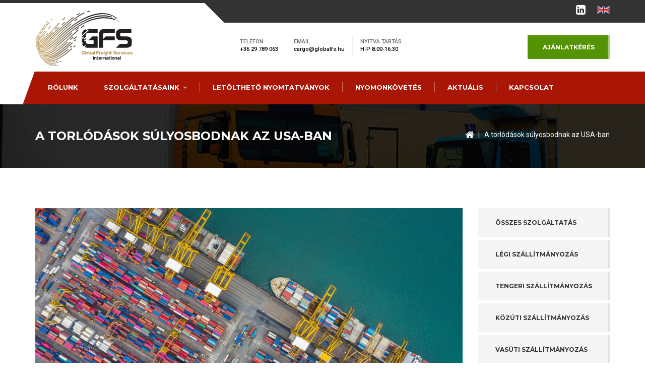

--- FILE ---
content_type: text/html; charset=UTF-8
request_url: https://www.globalfs.hu/news/2023/01/18/congestion-worsening-in-the-usa
body_size: 5234
content:
    <!DOCTYPE html>
<html lang="hu">
<head>
    <meta charset="utf-8">
    <meta name="viewport" content="width=device-width, initial-scale=1">
    <!--

************************************************************************
* PatroNet CMS - Content Management System                             *
* ========================================                             *
* Version 6.6                                                          *
* Copyright (c) 2002-2026 PatroNet Ltd., PatroNet project              *
* http://www.PatroNet.net                                              *
************************************************************************

-->
<title>A torlódások súlyosbodnak az USA-ban :: GFS</title>
<meta name="description" content="Az USA kik&ouml;tőinek a helyzete romlik mind a keleti, mind a nyugati parton. A sz&aacute;ll&iacute;t&aacute;si idők egyre hosszabbak, a keleti part fő kik&ouml;tőiben ak&aacute;r 3 h&eacute;t k&eacute;s&eacute;ssel. Ezzel a probl&eacute;m&aacut - GFS" />
<meta name="keywords" content="" />
<meta name="author" content="GFS" />
<meta name="application-name" content="PatroNet 6.6 - Business - http://www.patronet.net" />
<base href='https://www.globalfs.hu/' target='_self' />

<link rel="alternate" type="application/rss+xml" title="Csajosnap.hu" href="https://www.globalfs.hu/rss.php" />

<script>
	var CurSH = '16';
	var layoutID = 13;
	var module = 'OE-News';
</script>
<script src="/javascript/jquery/jquery-1.12.4.min.js"></script>
<script src="/javascript/common.packed.js?ch=20170313"></script>

<link rel="stylesheet" id="fixCSS" href="/arculat/System/style/fixstyle.css" media="screen" type="text/css" />

<link rel="stylesheet" id="formCSS" href="/modules/FormSender/style/builtform-theme-default.css" media="screen" type="text/css" />

<script src="/includes/dropdown/2013/msrc_min.js"></script>
<script src="/includes/dropdown/2013/md_min.js"></script>

<!-- Google Analitics code BEGIN -->

<!-- Google Analitics code END -->

    <link href="parameters/globalfs/2023/css/master.css" rel="stylesheet">
    <link href="parameters/globalfs/2023/css/gfs.css" rel="stylesheet">

    <link rel="alternate stylesheet" type="text/css" href="parameters/globalfs/2023/assets/switcher/css/color1.css" title="color1" media="all" data-default-color="true" />

    <!--[if lt IE 9]>
    <script src="//oss.maxcdn.com/libs/html5shiv/3.7.0/html5shiv.js"></script>
    <script src="//oss.maxcdn.com/libs/respond.js/1.4.2/respond.min.js"></script>
    <![endif]-->
    <script>
        $(function (){
            $(".dropdown .dropdown-menu").parent().find("a i").show();

            $("li.dropdown").each(function (){
                if($(this).find("a").attr("data-submenuid") == ""){
                    $(this).on("click",function (){
                        window.location.href = $(this).find("a").attr("href");
                    })
                }
            })
        });
    </script>
    <style>
        .service .main-content img{
            max-width: 100%;
            height: auto;

        }
    </style>
    </head>
<body data-scrolling-animations="true" class="service">


<div class="sp-body">
    <header id="this-is-top">
        <div class="container-fluid">
            <div class="topmenu row">
                <nav class="col-sm-offset-3 col-md-offset-4 col-lg-offset-4 col-sm-6 col-md-5 col-lg-5">

                </nav>
                <nav class="text-right col-sm-3 col-md-3 col-lg-3">
                                        <a href="https://www.linkedin.com/company/global-freight-services-hungary/about/" title="Kövess minket a LinkedIn-en" target="_blank"><i class="fa fa-linkedin-square fa-2x"></i></a>


                    <style>
                        .lang-flag{
                            width: 25px;
                            height: 15px;
                            display: inline-block;
                            background-size: 100% 100%;
                            cursor: pointer;

                        }
                    </style>
                                            <a class="lang-flag"  title="English" href="/index.php?newlang=eng&redir_lang=L2VuZw==" style="background-image: url('/parameters/globalfs/templates/images/flag_eng.png');"></a>
                                        </nav>
            </div>
            <div class="row header">
                <div class="col-sm-3 col-md-3 col-lg-3">
                    <a href="/" id="logo"></a>
                </div>
                <div class="col-sm-offset-1 col-md-offset-1 col-lg-offset-1 col-sm-8 col-md-8 col-lg-8">
                    <div class="text-right header-padding">
                                                    <div class="h-block"><span>Telefon</span>+36 29 789 063</div>
                            <div class="h-block"><span>Email</span>cargo@globalfs.hu</div>
                            <div class="h-block"><span>Nyitva tartás</span>H-P 8:00-16:30</div>
                            <a class="btn btn-success" href="/online-ajanlatkeres">Ajánlatkérés</a>
                                            </div>
                </div>
            </div>
            <div id="main-menu-bg"></div>
            <a id="menu-open" href="#"><i class="fa fa-bars"></i></a>
            <nav class="main-menu navbar-main-slide">
                
 <!-- DINBLOCK_AREA -->
 <!-- DINBLOCK_BEGIN:28: -->


<!-- bid:28  -->

<ul class="nav navbar-nav navbar-main pncustommenumenu pncustommenumenu_site pncustommenumenu_site_default"  id="1_40ab684ddbe94e3acc55760e04756cb4" >
	<li class="dropdown">
		<a data-toggle="dropdown"  data-submenuid=""  title="" class="dropdown-toggle border-hover-color1" href="/rolunk">Rólunk<i class="fa fa-angle-down"></i></a>
	</li>
	
	<li class="dropdown">
		<a data-toggle="dropdown"  data-submenuid="pnsubmenu_55e8cdadf18b47e6b2ed383902813b77"  title="" class="dropdown-toggle border-hover-color1" href="javascript:">Szolgáltatásaink<i class="fa fa-angle-down"></i></a>
<ul class="dropdown-menu">
	<li><a href="/szolgaltatasaink/legi-szallitmanyozas">Légi szállítmányozás</a></li>
	
	<li><a href="/szolgaltatasaink/tengeri-szallitmanyozas">Tengeri szállítmányozás</a></li>
	
	<li><a href="/szolgaltatasaink/kozuti-szallitmanyozas">Közúti szállítmányozás</a></li>
	
	<li><a href="/szolgaltatasaink/vamugyintezes">Vámügyintézés</a></li>
	
	<li><a href="/szolgaltatasaink/raktarlogisztika">Raktárlogisztika</a></li>
	
	<li><a href="/szolgaltatasaink/vasuti-szallitmanyozas">Vasúti szállítmányozás</a></li>
</ul>


	</li>
	
	<li class="dropdown">
		<a data-toggle="dropdown"  data-submenuid=""  title="" class="dropdown-toggle border-hover-color1" href="/letoltheto-nyomtatvanyok">Letölthető nyomtatványok<i class="fa fa-angle-down"></i></a>
	</li>
	
	<li class="dropdown">
		<a data-toggle="dropdown"  data-submenuid=""  title="" class="dropdown-toggle border-hover-color1" href="/nyomonkovetes">Nyomonkövetés<i class="fa fa-angle-down"></i></a>
	</li>
	
	<li class="dropdown">
		<a data-toggle="dropdown"  data-submenuid=""  title="" class="dropdown-toggle border-hover-color1" href="/aktualis-informaciok">Aktuális<i class="fa fa-angle-down"></i></a>
	</li>
	
	<li class="dropdown">
		<a data-toggle="dropdown"  data-submenuid=""  title="" class="dropdown-toggle border-hover-color1" href="/kapcsolat">Kapcsolat<i class="fa fa-angle-down"></i></a>
	</li>
</ul>
<script>var menulist_temphtmlid = '1_40ab684ddbe94e3acc55760e04756cb4';</script><script src='parameters/globalfs/extensions/OE-MenuBuilder/parsers/default/parser.js'></script>
<!--  -->

<!-- DINBLOCK_END:28: -->
            </nav>
            <a id="menu-close" href="#"><i class="fa fa-times"></i></a>
        </div>
    </header>    <div class="bg-image page-title">
        <div class="container-fluid">
            <a href="#"><h1>
                    A torlódások súlyosbodnak az USA-ban                </h1></a>
            <div class="pull-right">
                <!-- DINBLOCK_AREA -->
                <!-- DINBLOCK_BEGIN:34: -->
                
 <!-- NAVBAR_AREA -->
<div id="pnCMSNavbar"><a href='https://www.globalfs.hu' class='breadcrumb_item'><i class="fa fa-home fa-lg"></i></a></a><span class='breadcrumb_item crumb_newstitlle'> &nbsp; | &nbsp; A torlódások súlyosbodnak az USA-ban</span>
</div>
 <!-- NAVBAR_AREA_END -->

<!-- bid:34  -->

<!--  -->

                <!-- DINBLOCK_END:34: -->
            </div>
        </div>
    </div>


    <div class="container-fluid block-content">
        <div class="row">
            <div class="col-sm-9 posts">

                
  
<script type="text/javascript">
    $(document).ready(function(){
        var translation = [
            ["Híreink", "News", "Nachrichten"],
            [/Vissza/g, "Back", "Zurück"],
            ["Megosztás:", "Share:", "Share:"],
            ["/hireink", "/eng/news", "/deu/news"]
        ];
        if(language == 'eng'){
            var news = $('#fullArticle').html();
            translation.forEach(function(langs){
                news = news.replace(langs[0], langs[1]);
            });
            $('#fullArticle').html(news);
        }else if(language == 'deu'){
            var news = $('#fullArticle').html();
            translation.forEach(function(langs){
                news = news.replace(langs[0], langs[2]);
            });
            $('#fullArticle').html(news);
        }
    });
</script>


<style>
	.lead_image{
		background-size: cover;
		background-position: center;
		background-repeat: no-repeat;
		height: 340px;
		width: 100%;

	}
</style>


<div class="single-post">
	<div class="wow fadeInUp" data-wow-delay="0.3s">
		<div class="lead_image" style="background-image: url('parameters/globalfs/documents/oecms/Hirek/kikoto.jpg')"></div>
		<div class="post-info">
			<span>GlobalFS</span>
			<span> 2023. január 18.</span>
<!--			<span>Delivery, Cargo, Shipment</span>-->
<!--			<span>3 Comment(s)</span>-->
		</div>
		<h2>A torlódások súlyosbodnak az USA-ban</h2>
		<div class="post-content">
			<p>Az USA kik&ouml;tőinek a helyzete romlik mind a keleti, mind a nyugati parton. A sz&aacute;ll&iacute;t&aacute;si idők egyre hosszabbak, a keleti part fő kik&ouml;tőiben ak&aacute;r 3 h&eacute;t k&eacute;s&eacute;ssel. Ezzel a probl&eacute;m&aacute;nak k&ouml;sz&ouml;nhetően a h&iacute;v&aacute;sok idők&eacute;nt t&ouml;rl&eacute;sre ker&uuml;lnek vagy az &aacute;trakod&aacute;sok tervez&eacute;s n&eacute;lk&uuml;l t&ouml;rt&eacute;nnek.</p>
			<p>A kik&ouml;tők zs&uacute;folts&aacute;ga napjaink egyik legnagyobb haj&oacute;z&aacute;si probl&eacute;m&aacute;ja. K&uuml;l&ouml;nf&eacute;le okok magyar&aacute;zz&aacute;k ezt a n&ouml;vekvő torl&oacute;d&aacute;st:<br /> &bull; A k&ouml;z&uacute;ti fuvaroz&oacute;k sz&aacute;m&aacute;nak cs&ouml;kken&eacute;se a kont&eacute;nerek ki&uuml;r&iacute;t&eacute;s&eacute;nek g&ouml;rd&uuml;l&eacute;kenyebb&eacute; t&eacute;tele &eacute;rdek&eacute;ben a termin&aacute;lokon<br /> &bull; Kik&ouml;tői szem&eacute;lyzet hi&aacute;nya<br /> &bull; Rakt&aacute;rhely hi&aacute;ny a m&aacute;r r&eacute;g&oacute;ta v&aacute;rakoz&oacute; kont&eacute;nerek miatt<br /> &bull; Magas haj&oacute;sz&aacute;m a termin&aacute;lok kapacit&aacute;s&aacute;hoz k&eacute;pest</p>
		</div>

	</div>
	<div class="form-elem wow fadeInUp" data-wow-delay=".5s" style="margin-top: 40px">
		<a href="javascript:void(0);" onclick="history.back()" class="btn btn-success btn-default"><i class="fa fa-angle-left"></i>&nbsp;  Vissza&nbsp; &nbsp;  &nbsp; </a>
	</div>
</div>







<script src="modules/OE-News/javascript/newsgallery.js"></script>
<script>
Newsgallery.gallerize_content("#pnCMSMain");

Newsgallery.add('21','parameters/globalfs/documents/oecms/Hirek/kikoto.jpg',"","");

</script>


            </div>
    <div class="col-sm-3">
        <div class="sidebar-container">
            <div class="wow slideInUp" data-wow-delay="0.8s">
                                    <!-- DINBLOCK_AREA -->
                    <!-- DINBLOCK_BEGIN:36: -->
                    

<!-- bid:36  -->

<ul class="styled">
	<li>
		<a href="/szolgaltatasaink">Összes szolgáltatás</a>
	</li>
	
	<li>
		<a href="/szolgaltatasaink/legi-szallitmanyozas">Légi szállítmányozás</a>
	</li>
	
	<li>
		<a href="/szolgaltatasaink/tengeri-szallitmanyozas">Tengeri szállítmányozás</a>
	</li>
	
	<li>
		<a href="/szolgaltatasaink/kozuti-szallitmanyozas">Közúti szállítmányozás</a>
	</li>
	
	<li>
		<a href="/szolgaltatasaink/vasuti-szallitmanyozas">Vasúti szállítmányozás</a>
	</li>
	
	<li>
		<a href="/szolgaltatasaink/vamugyintezes">Vámügyintézés</a>
	</li>
	
	<li>
		<a href="/szolgaltatasaink/raktarlogisztika">Raktárlogisztika</a>
	</li>
</ul>
<script>var menulist_temphtmlid = '5_e040a783c89f5371b500ce7760774762';</script><script src='parameters/globalfs/extensions/OE-MenuBuilder/parsers/leftmenu/parser.js'></script>
<!--  -->

                    <!-- DINBLOCK_END:36: -->
                            </div>
            <div class="wow slideInUp" data-wow-delay="0.8s">
                <!--                        <ul class="attachments sidebar-block">-->
                <!--                            <li><i class="fa fa-file-o fa-lg"></i><a href="#">DOWNLOAD CASE STUDY</a></li>-->
                <!--                            <li><i class="fa fa-file-pdf-o fa-lg"></i><a href="#">DOWNLOAD BROCHURE</a></li>-->
                <!--                        </ul>-->
            </div>
        </div>
    </div>

        </div>
    </div>







    <footer>
    <div class="color-part2"></div>
    <div class="color-part"></div>
    <div class="container-fluid">
        <div class="row block-content">
            <div class="col-sm-4 wow zoomIn" data-wow-delay="0.3s">
                <a href="#" class="logo-footer"></a>
                <div class="footer-icons">
                    <a href="https://www.linkedin.com/company/global-freight-services-hungary/about/" target="_blank"><i class="fa fa-linkedin-square fa-2x"></i></a>
<!--                    <a href="#"><i class="fa fa-google-plus-square fa-2x"></i></a>-->
<!--                    <a href="#"><i class="fa fa-twitter-square fa-2x"></i></a>-->
<!--                    <a href="#"><i class="fa fa-pinterest-square fa-2x"></i></a>-->
<!--                    <a href="#"><i class="fa fa-vimeo-square fa-2x"></i></a>-->
                </div>
                                <a href="/online-ajanlatkeres" class="btn btn-lg btn-danger">ONLINE AJÁNLATKÉRÉS</a>
                            </div>
            <div class="col-sm-2 wow zoomIn" data-wow-delay="0.3s">
                                <h4>Szolgáltatások</h4>
                                

<!-- bid:37  -->

<nav>
	<a href="/szolgaltatasaink/legi-szallitmanyozas">Légi szállítmányozás</a>
	
		<a href="/szolgaltatasaink/tengeri-szallitmanyozas">Tengeri szállítmányozás</a>
	
		<a href="/szolgaltatasaink/kozuti-szallitmanyozas">Közúti szállítmányozás</a>
	
		<a href="/szolgaltatasaink/vasuti-szallitmanyozas">Vasúti szállítmányozás</a>
	
		<a href="/szolgaltatasaink/vamugyintezes">Vámügyintézés</a>
	
		<a href="/szolgaltatasaink/raktarlogisztika">Raktárlogisztika</a>
</nav>
<script>var menulist_temphtmlid = '2_d7d3dbb5c23bc6fe6192b005a8ca6a9b';</script><script src='parameters/globalfs/extensions/OE-MenuBuilder/parsers/footer/parser.js'></script>
<!--  -->


            </div>
            <div class="col-sm-2 wow zoomIn" data-wow-delay="0.3s">
                <h4> &nbsp;</h4>
                

<!-- bid:38  -->

<nav>
	<a href="/">Nyitólap</a>
	
		<a href="/szolgaltatasaink">Szolgáltatásaink</a>
	
		<a href="/rolunk">Rólunk</a>
	
		<a href="/letoltheto-nyomtatvanyok">Letölthető nyomtatványok</a>
	
		<a href="/nyomonkovetes">Nyomonkövetés</a>
	
		<a href="/kapcsolat">Kapcsolat</a>
</nav>
<script>var menulist_temphtmlid = '6_feaa23e2ac57e1ef91e2b2b4cc313464';</script><script src='parameters/globalfs/extensions/OE-MenuBuilder/parsers/footer/parser.js'></script>
<!--  -->

            </div>
            <div class="col-sm-4 wow zoomIn" data-wow-delay="0.3s">
                                <h4>KAPCSOLAT</h4>
                                <div class="contact-info">
                                        <span><i class="fa fa-location-arrow"></i><strong>Global Freight Services International Kft.</strong><br>Budapest Nemzetközi Repülőtér<br>
                        &nbsp;&nbsp;&nbsp;&nbsp;&nbsp;&nbsp;Cargo City 325-os épület, 2. emelet

</span>
                    <span><i class="fa fa-phone"></i>+36 29 789 063</span>
                    <span><i class="fa fa-envelope"></i>cargo@globalfs.hu</span>
                    


<!--                    <span><i class="fa fa-clock-o"></i>Mon - Sat  8.00 - 19.00</span>-->
                </div>
            </div>
        </div>
        <script>
            function gototop(){
                $('html, body').animate({scrollTop:0}, 1500);
            }
        </script>
        <div class="copy text-right"><a id="to-top" href="javascript:gototop();"><i class="fa fa-chevron-up"></i></a>&copy; 2026 Global Freight Services International - All rights reserved.</div>
    </div>
</footer>   
<!--    <script src="--><!--2023/js/jquery-ui.min.js"></script>-->
<script src="parameters/globalfs/2023/js/bootstrap.min.js"></script>
<script src="parameters/globalfs/2023/js/modernizr.custom.js"></script>

<script src="parameters/globalfs/2023/assets/rendro-easy-pie-chart/dist/jquery.easypiechart.min.js"></script>
<script src="parameters/globalfs/2023/js/waypoints.min.js"></script>
<script src="parameters/globalfs/2023/js/jquery.easypiechart.min.js"></script>
<!-- Loader -->
<!--    <script src="--><!--2023/assets/loader/js/classie.js"></script>-->
<!--    <script src="--><!--2023/assets/loader/js/pathLoader.js"></script>-->
<!--    <script src="--><!--2023/assets/loader/js/main.js"></script>-->
<!--    <script src="--><!--2023/js/classie.js"></script>-->
<!--Switcher-->
<!--    <script src="--><!--2023/assets/switcher/js/switcher.js"></script>-->
<!--Owl Carousel-->
<script src="parameters/globalfs/2023/assets/owl-carousel/owl.carousel.min.js"></script>
<!-- SCRIPTS -->
<script type="text/javascript" src="parameters/globalfs/2023/assets/isotope/jquery.isotope.min.js"></script>
<!--Theme-->
<script src="parameters/globalfs/2023/js/jquery.smooth-scroll.js"></script>
<script src="parameters/globalfs/2023/js/wow.min.js"></script>
<script src="parameters/globalfs/2023/js/jquery.placeholder.min.js"></script>
<script src="parameters/globalfs/2023/js/smoothscroll.min.js"></script>
<script src="parameters/globalfs/2023/js/theme.js"></script>
<script src="parameters/globalfs/2023/js/gfs.js"></script>
<style>

    .scrollablex table{
        border: none;
    }
    .scrollablex table td{
        border: 1px solid #ccc;
        font-size: 14px;
        padding: 5px;
        white-space: nowrap;
    }
    .scrollablex table td{
        padding:4px;
    }
    @media screen and (max-width: 1180px) {
        .subpage_content{
            padding: 0 20px;
        }
        .scrollablex {
            display: block;
            width: 100%;
            overflow-x: scroll;
    }
        @media screen and (max-width: 820px) {

        }
    }
</style>
</body>
</html>

--- FILE ---
content_type: text/css
request_url: https://www.globalfs.hu/parameters/globalfs/2023/css/master.css
body_size: 370
content:
/*------------------------------------------------------------------
[Master Stylesheet]

- MAIN CSS
- FONTS
- PLUGIN CSS

Author:     Andrey Sokoltsov
Profile:    http://themeforest.net/user/andreysokoltsov
-------------------------------------------------------------------*/

/* MAIN CSS */
@import url('bootstrap.min.css');
@import url('skin-bootstrap.css');
@import url('font-awesome.min.css');
@import url('theme.css');
@import url('responsive.css');
@import url('animate.css');
@import url('color.css');



/* FONTS */
@import url(//fonts.googleapis.com/css?family=Roboto:400,700,300,900,700italic,400italic,500,500italic,300italic);
@import url(//fonts.googleapis.com/css?family=Montserrat:400,700);
@import url('../fonts/flaticon/flaticon.css');



/* PLUGIN CSS */
@import url('../assets/loader/css/loader.css');
@import url('../assets/owl-carousel/owl.carousel.css');
@import url('../assets/owl-carousel/owl.theme.css');
@import url('../assets/isotope/isotope.css');



--- FILE ---
content_type: text/css
request_url: https://www.globalfs.hu/parameters/globalfs/2023/css/gfs.css
body_size: 410
content:
table.txt1{
    width: 70%;
}
table.txt1 td{
    padding: 7px;
}
table.txt1 tr td:first-child{
    text-align: left;
}
table.txt1 input[type='text']{
    width: 100%;
    border: 1px solid #ccc;
    padding: 5px;
    margin: 0;
    text-align: left;
    border-right: 5px solid #eee;
    position: relative;
}
/*table.txt1 input[type='text']:before{*/
/*    content: "x";*/
/*    position: absolute;*/
/*    top: 0;*/
/*    right: 0;*/
/*    height: 25px;*/
/*    background-color: #0a2b1d;*/
/*    width: 3px;*/
/*    margin-right: -10px;*/
/*    z-index: 5;*/
/*}*/

table.txt1 input[type='checkbox'], table.txt1 input[type='radio']{
    margin: 0;
    padding: 0;
    width: 20px;
    height: 20px;
    border: 1px solid #ccc;
    border-radius: 50%;
    background-color: #fff;
    position: relative;
    top: 2px;
    margin-right: 10px;
}
input[name='Áruérték']{
    width: 100px !important;
}
table.txt1 select{
    width: 100px;
    border: 1px solid #ccc;
    padding: 5px;
    margin: 0;
    text-align: left;
    border-right: 5px solid #eee;
    position: relative;
    margin-left: 10px;
}

--- FILE ---
content_type: text/css
request_url: https://www.globalfs.hu/parameters/globalfs/2023/css/theme.css
body_size: 5768
content:
/*------------------------------------------------------------------
[Table of contents]

 - Global
 - Header
 - Main Slider
 - Team
 - Search
 - Blog posts
 - Comments
 - Footer

- Author:  Andrey Sokoltsov
- Profile:	http://themeforest.net/user/andreysokoltsov

-------------------------------------------------------------------*/

/* Global */
body{
	font-family: 'Roboto', sans-serif;
}
body.menu-open{
	overflow: hidden;
}
article, aside, details, figcaption, figure, footer, header, hgroup, menu, nav, section{
	display: block;
}
a:focus{
	outline: none;
}
.sp-body{
	overflow: hidden;
}
.container-fluid{
	max-width:1170px;
	width:100%;
}
.block-content{
	margin-top:80px;
	margin-bottom:80px;
}
.bg-image{
	background-attachment: fixed !important;
	background-position:center center;
	background-repeat:no-repeat;
	background-size:cover;
}
.inner-offset{
	padding-top:50px;
	padding-bottom:50px;
}
.bg-image h1{
	margin-top:0px;
}
header{
	border-top:6px solid;
}
img.full-width{
	width:100%;
}
.service-item img.full-width{
	max-height: 200px;
}
.hgroup,
hgroup{
	margin-bottom:50px;
}
.hgroup h1, .hgroup h2,
hgroup h1, hgroup h2{
	margin:0px;
}
.hgroup h2,
hgroup h2{
	font-family: 'Roboto', sans-serif;
	font-weight:400;
	font-size:14px;
	color:#888;
	line-height:22px;
	letter-spacing: 3px;
}
.hgroup h2 + h1, .hgroup h1 + h2,
hgroup h2 + h1, hgroup h1 + h2{
	margin-top:15px;
}
/* Header */
.topmenu:before{
	content:"";
	display:block;
	position:absolute;
	left:50%;
	width:50%;
	height:39px;
}
.topmenu nav{
	height:39px;
	line-height:32px;
}
.topmenu nav:last-child a:last-child{
	margin-right:0px;
}
.topmenu nav:first-child:before{
	content:"";
	display:block;
	width:0px;
    height:0px;
    border-top:39px solid; 
    border-left:39px solid transparent;
	position:absolute;
	left:-39px;
}
.topmenu a{
	margin:0 10px;
	font-size:11px;
	display:inline-block;
	text-decoration:none;
	text-transform:uppercase;
}
.topmenu a:hover{
	text-decoration:underline;
}
#logo{
	background-image:url(../../images/2025-logo-OK.svg);
	width:213px;
	height:120px;
	background-repeat:no-repeat;
	cursor:pointer;
	display:inline-block;
	border:none;
	background-size: contain;
	position: absolute;
	margin-top: -30px;
}
.header-padding{
	font-size:11px;
	padding:25px 0;
	font-weight:500;
}
.header-padding div{
	text-align:left;
	float:left;
	border-left:1px solid #eee;
	padding:5px 15px;
}
.header-padding span{
	text-transform:uppercase;
	display:block;
}
.main-menu{
	position:relative;
	font-family: 'Montserrat', sans-serif;
	text-transform:uppercase;
	height:65px;
	line-height:62px;
	font-size:13px;
	font-weight:700;
}
#menu-close{
	display:none !important;
}
#menu-open{
	margin-left:-15px;
	margin-right:-15px;
	display:none;
	color:#fff;
	padding:20px;
	font-size:22px;
	display:none;
	padding-left:40px;
}
#menu-open:hover{
	opacity:1;
}
.main-menu section{
	display:inline-block;
	height:65px;
}
.main-menu section nav{
	display:none;
	position:absolute;
	z-index:2;
	line-height:22px;
	font-size:12px;
	font-weight:400;
	padding:0 20px 10px 20px;
}
.main-menu section nav a{
	display:block;
}
.main-menu section:hover nav{
	display:block;
}
.main-menu > a, .main-menu > section > a{
	position:relative;
	padding:0 25px;
}
.main-menu > a:after, .main-menu > section > a:after{
	position:absolute;
	right:0px;
	top:50%;
	margin-top:-8px;
	content:"";
	display:inline-block;
	height:16px;
	width:1px;
	opacity:0.4;
}
.main-menu > a:last-child:after{
	display:none;
}
.main-menu:before{
	left:-13px;
	position:absolute;
	display:block;
	content:"";
	width: 30px;
    height: 65px;
    -webkit-transform: skew(-20deg);
    -moz-transform: skew(-20deg);
	-o-transform: skew(-20deg);
}
.navbar-main{
	margin: 0;
}
.navbar-main > li{
	padding: 21px 0 24px;
}
.navbar-main > li > a{
	border-right: 1px solid rgba(255, 255, 255, 0.4);
	padding: 0 25px;
}
.navbar-main > li:last-child > a{
	border-right: 0px none;
}
.navbar-main .open > a,
.navbar-main .open > a:focus, 
.navbar-main .open > a:hover,
.navbar-main > li > a:focus,
.navbar-main > li > a:hover{
	background-color: rgba(0, 0, 0, 0);
	border-color: rgba(255, 255, 255, 0.4);
}
.dropdown i{
	display: none;
	margin-left: 7px;
}
.navbar-main > li > .dropdown-menu{
	border: 0 none;
	padding: 0;
	display: block !important;
	height: 0px;
	overflow: hidden;
	opacity: 0;
	border-radius: 0;
	box-shadow: none;
	-webkit-transition: all 500ms ease 0s;
	-moz-transition: all 500ms ease 0s;
	-o-transition: all 500ms ease 0s;
	transition: all 500ms ease 0s;
}
.navbar-main > li.open > .dropdown-menu{
	height: auto;
	opacity: 1;
}
.navbar-main > li > .dropdown-menu > li > a{
	border-top: 1px solid rgba(255, 255, 255, 0.4);
	color: #fff;
	font-size: 13px;
	font-weight: 700;
	padding: 5px 25px;
}
.navbar-main > li > .dropdown-menu > li > a:focus,
.navbar-main > li > .dropdown-menu > li > a:hover{
	background-color: rgba(0, 0, 0, 0);
	border-color: rgba(255, 255, 255, 0.4);
}

#main-menu-bg{
	height:65px;
	position:absolute;
	left:50%;
	width:50%;
}

.column-info img{
	width:100%;
	height:auto;
}
.column-info > div > span{
	display:block;
	float:right;
	margin-top:-20px;
	margin-right:-8px;
	position:relative;
	z-index:2;
	height:20px;
	width:60px;
	-webkit-transform: skew(-30deg);
    -moz-transform: skew(-30deg);
    -o-transform: skew(-30deg);
}
.column-info h3{
	margin-top:40px;
	margin-bottom:25px;
	font-size:14px;
}
.column-info a.btn{
	margin-top:25px;
}
.big-hr{
	position:relative;
	margin:0px auto;
	max-width:950px;
	height:135px;
	padding-top:25px;
	text-align:center;
	margin-top:-35px;
}
.big-hr:before{
	position:absolute;
	top:0px;
	left:-70px;
	content:"";
	display:block;
	width: 0;
    height: 0;
    border-top: 135px solid; 
    border-left: 70px solid transparent;
}
.big-hr:after{
	position:absolute;
	right:-70px;
	top:0px;
	content:"";
	display:block;
	width: 0;
    height: 0;
    border-top: 135px solid; 
    border-right: 70px solid transparent;	
}
.big-hr h2{
	font-size:17px;
}
.big-hr div{
	display:inline-block;
}
.big-hr a.btn{
	margin-top:-30px;
}

.our-services div > a{
	position:relative;
	padding:40px 10px 0px 105px;
	display:block;
	cursor:pointer;
	border:1px solid;
	border-right:none;
	height:180px;
	margin-bottom:40px;
}
.our-services div > a:after{
	display:block;
	content:"";
	position:absolute;
	right:0px;
	top:-1px;
	bottom:-1px;
	width:4px;
}
.our-services div > a:hover{
	text-decoration:none;
}
.our-services div > a > span{
	text-align:center;
	padding-top:15px;
	width:70px;
	height:80px;
	position:absolute;
	left:-10px;
	top:45px;
	display:block;
	border:1px solid #eee;
	background:#fff;
	border-right:none;
}
.our-services div > a > span:before, .our-services div > a > span:after{
	content:"";
	display:block;
	position:absolute;
	width: 0;
    height: 0;
    border-bottom: 80px solid #eee; 
    border-right: 25px solid transparent;
	top:-1px;
	right:-25px;
}
.our-services div > a > span:after{
    border-bottom-color: #fff; 
	top:-2px;
	right:-23px;
}
.our-services div > a > span > i{
	margin-left:5px;
}
.our-services div > a:hover > span > i{
	color:#fff;
}

.fleet-gallery{
	background-image:url(../../documents/oecms/Home/11.jpg);
}
#fleet-gallery{
	position:relative;
}
#fleet-gallery div{
	padding:0 5px;
	text-align: center;
	width: auto !important;
	height: 190px;
}
#fleet-gallery img{
	width:auto;
	height:100%;
}
#fleet-gallery .owl-buttons{
	margin-top:15px;
}
#fleet-gallery .owl-buttons div{
	background:none;
	padding:5px 20px;
}

.why-us{
	padding-left:0px;
	border-top:1px solid;
}
.why-us li{
	position:relative;
	text-indent:15px;
	position:relative;
	font-family:'Montserrat', sans-serif;
	list-style:none;
	border-bottom:1px solid #eee;
	padding:20px 30px 20px 0;
}
.why-us li p{
	/*margin-top:15px;*/
	font-size:14px;
	/*font-family: 'Roboto', sans-serif;*/
	font-family:'Montserrat', sans-serif;

	margin-top: 0px !important;
	margin-bottom: 0px !important;
	/*display:none;*/
}
.why-us li .tabtext{
	padding-top: 15px;
	display:none;
}
.why-us li .tabtext p{
	font-family: 'Roboto', sans-serif !important;

}
.why-us li span{
	cursor:pointer;
	text-indent:0px;
	top:20px;
	display:inline-block;
	width:25px;
	height:25px;
	line-height:25px;
	text-align:center;
	font-family: 'Roboto', sans-serif;
	position:absolute;
	right:5px;
}
.testimonial-content{
	position:relative;
	margin-left:10px;
	padding:45px 15px 40px 80px;
	margin-bottom:40px;
}
.testimonial-content:after{
	content:"";
	display:block;
	position:absolute;
	bottom:-20px;
	right:45px;
    width:0;
    height:0;
    border-top:20px solid; 
    border-right:20px solid transparent;		
}
.testimonial-content span{
	display:table-cell;
	text-align:center;
	padding-top:16px;
	width:50px;
	height:55px;
	position:absolute;
	left:-10px;
	top:45px;
	border:1px solid;
	border-right:none;
}

.testimonial-content span:before, .testimonial-content span:after{
	content:"";
	display:block;
	position:absolute;
	width: 0;
    height: 0;
    border-bottom: 55px solid; 
    border-right: 15px solid transparent;
	top:-1px;
	right:-15px;
}
.testimonial-author{
	margin-right:40px;
}
.testimonial-author h4{
	margin-bottom:0px;
}
#testimonials .owl-buttons{
	margin:-40px 0 0 10px;
}
#testimonials2 .owl-buttons{
	position:absolute;
	top:-100px;
	right:20px;
}
#testimonials2 .owl-buttons div{
	padding:5px 20px;
	border-color:#dddddd;
}
#testimonials2 > div.owl-wrapper-outer > div > div > div{
	margin-right:20px;
}


.stats > div > div{
	position:relative;
	margin-left:10px;
	border:1px solid;
	border-bottom:3px solid;
	padding:35px 5px 35px 100px;
	font-family:'Montserrat', sans-serif;
}



.stats span:first-child{
	text-align:center;
	padding-top:20px;
	width:60px;
	height:70px;
	position:absolute;
	left:-10px;
	top:20px;
	display:block;
	border:1px solid #eee;
	background:#fff;
	border-right:none;
}
.stats span:first-child i{
	font-size:24px;
	margin-left:5px;
}
.stats span:first-child:before, .stats span:first-child:after{
	content:"";
	display:block;
	position:absolute;
	width: 0;
    height: 0;
    border-bottom: 70px solid #eee; 
    border-right: 20px solid transparent;
	top:-1px;
	right:-20px;
}
.stats span:first-child:after{
    border-bottom-color: #fff; 
	top:-2px;
	right:-18px;
}

.stats > div{
	margin-bottom:30px;
}
.stats span.percent{
	font-family: 'Roboto', sans-serif;
	display:block;
	float:left;
	font-size:36px;
	font-weight:700;
	margin-right:15px;
	margin-top:-5px;
}
.blog-section.bg-image{
	background-image:url(../../images/home_news_bg.jpg);
}
.one-news > div{
	position: relative; 
	width:100%;
	height:300px;
	background-repeat:no-repeat;
	background-position:center center;
	background-size:cover;
}
.one-news > div > div{
	bottom:0px;
	left:0px;
	width:100%;
	position:absolute;
	padding:30px 40px;
}
.one-news > div > div h3, .two-news > div div:last-child h3{
	font-size:18px;
	text-transform:none;
	font-weight:400;
	margin:0px;
	margin-bottom:20px;
}
.two-news > div div:last-child h3{
	font-size:16px;
	line-height:24px;
}
.one-news > div > div small, .two-news > div div:last-child small{
	display:inline-block;
	padding-right:15px;
	font-size:10px;
}
.one-news > div > div small.news-author, .two-news > div div:last-child small.news-author{
	border-right:1px solid;
	margin-right:15px;
}
.news-item{
	margin-bottom:30px;
}
.news-item div:first-child{
	padding-right:0px;
}
.news-item div:last-child{
	padding-left:0px;
}
.two-news > div div:first-child > div{
	height:135px;
	background-position:center center;
	background-repeat:no-repeat;
	background-size:cover;
}
.two-news > div div:last-child > div{
	padding:25px 30px;
	height:135px;
}
.read-all-news{
	position:relative;
	margin-top:-110px;
}

#partners .owl-buttons{
	margin-right:15px;
	position:relative;
	float:right;
	margin-top:-220px;
}
.title-space{
	margin-left:15px;
}
#partners .owl-buttons div{
	background:none;
	margin:0px;
	padding:5px 20px;
}
#partners .owl-item{
	padding: 0 15px;
}
#partners a{
	padding:30px 0;
	text-align:center;
	display:block;
	border-right:3px solid;
}
footer .copy{
	height:65px;
	line-height:75px;
	padding-right:15px;
	position:relative;
	z-index:2;
}
#to-top{
	top:0px;
	left:-30px;
	cursor:pointer;
	display:block;
	position:absolute;
	width: 80px;
	text-align:center;
	line-height:60px;
    height: 65px;
    -webkit-transform: skew(-20deg);
    -moz-transform: skew(-20deg);
    -o-transform: skew(-20deg);
}
#to-top i{
	-webkit-transform: skew(20deg);
    -moz-transform: skew(20deg);
    -o-transform: skew(20deg);
}

/* Footer */
footer .color-part2{
	position: absolute;
    margin-top: -5px;
    text-align: center;
    left: 0px;
    right: 0px;
	z-index:2;
}
footer .color-part2:after{
	content:"";
	display: inline-block;
	border-top: 12px solid #fff;
    border-left: 6px solid transparent;
    border-right: 6px solid transparent;
    height:0;
    width:900px;
	max-width:90%;
	position:relative;
	margin-top:-10px;
}
footer:before{
	height:65px;
	content:"";
	display:block;
	position:absolute;
	left:50%;
	width:50%;
	bottom:0px;
}	
footer{
	position:relative;
	border-bottom:10px solid;
}
footer a{
	font-weight:500;
	font-size:12px;
}
footer nav a{
	display:block;
	margin-bottom:20px;
}
footer nav a:hover{
	text-decoration:none;
}
footer h4{
	margin-bottom:40px;
}
footer .block-content{
	background:url(../img/footer-bg.png) no-repeat center center;
	background-size:cover;
}
footer .color-part{
	position:absolute;
	top:0px;
	bottom:0px;
	left:0px;
	bottom:0px;
	width:50%;
	margin-left:-20%;
    -webkit-transform: skew(-20deg);
   	-moz-transform: skew(-20deg);
	-o-transform: skew(-20deg);
}
.logo-footer{
	display:block;
	background-image:url(../../images/2025-logo-OK.svg);
	width:244px;
	height:120px;
	background-repeat:no-repeat;
	background-position:center center;
	background-size:contain;
}
footer p{
	font-size:13px;
	margin-top:30px;
	padding-right:60px;
	line-height:20px;
}
.footer-icons{
	padding:20px 0 30px 0;
}
.footer-icons a{
	display:inline-block;
	padding-right:5px;
}
.contact-info{
	margin-top:30px;
}
.contact-info span{
	display:block;
	margin-bottom:10px;
}
.contact-info strong{
	font-weight:700;
	font-size:12px;
}
.contact-info span:after{
	content:"";
	display:block;
	width:100%;
	clear:both;
}
.contact-info i{
	display:block;
	float:left;
	margin-right:10px;
	margin-bottom:10px;
}
.parallax{
	padding:100px 0;
}
.parallax h1{
	margin-bottom:50px;
}
.info-texts{
	position:relative;
	font-family:'Montserrat', sans-serif;
}
.info-texts p{
	position:relative;
	z-index:2;
	vertical-align:middle;
	display:table-cell;
	height:180px;
	z-index:4;
	text-align:center;
	color:#fff;
	line-height:24px;
}
.info-texts div > div > div{
	position:relative;
}
.info-texts div > div > div:before{
	content:"";
	display:block;
	position:absolute;
 	border-bottom: 180px solid;
    border-left: 50px solid transparent;
    border-right: 50px solid transparent;
	z-index:3;
	left:-65px;
	right:-65px;
	top:-15px;
}
.info-texts div > div > div:after{
	content:"";
	display:block;
	position:absolute;
	bottom:0px;
	height:15px;
	left:-60px;
	right:-60px;
	background:#fff;
	z-index:2;
}
.info-texts div > div > div:first-child:before, .info-texts div > div > div:last-child:before{
	border-top: 180px solid;
	border-bottom:none;
	z-index:5;
	top:0px;
}
.info-texts div > div > div:first-child:after, .info-texts div > div > div:last-child:after{
	display:none;
}
.info-texts div > div > div:first-child:before{
	right:-15px;
	left:0px;
}
.info-texts div > div > div:last-child:before{
	left:-15px;
	right:0px;
}
.info-texts div > div > div:first-child p, .info-texts div > div > div:last-child p{
	margin-top:15px;
	z-index:6;
}
.info-texts div > div > div:first-child p{
	text-align:right;
	padding-right:40px;
}
.info-texts div > div > div:last-child p{
	text-align:left;
	padding-left:40px;
}
.info-texts:before, .info-texts:after{
	content:"";
	display:block;
	position:absolute;
	width:50%;
	top:0px;
	height:180px;
	z-index:1;
}
.info-texts:before{
	left:0;
}
.info-texts:after{
	left:50%;
}
.main-content img + *{
	margin-top:30px;
}

.quote-form{
	margin-top:-90px;
	padding:50px;
	background:url(../img/form-bg.jpg) no-repeat center center;
	background-size:cover;
}
.quote-form input{
	margin-bottom:15px;
}
.quote-form button.btn,
.quote-form a{
	width:100%;
}
.page-title{
	background-image:url(../../documents/oecms/Home/11.jpg);
}
.page-title a, .page-title a:hover{
	text-decoration:none;
}
.page-title{
	padding:50px 0;
}
.page-title h1{
	display:inline-block;
	margin-bottom:0px;
}
/* Team */
.team > div > div.userpic{
	position:relative;
	background-position:center center;
	background-repeat:no-repeat;
	background-size:cover;
	height:260px;
	width:100%;
}
.team .user-info + a.btn{
	margin-right:30px;
}
.team.style-2 > div > div:hover span{
	display:block;
	top:0px;
}
.team > div > div span{
	display:none;
	position:absolute;
	bottom:0px;
	left:0px;
	right:0px;
	padding:30px 15px;
	text-align:center;
	font-size:12px;
	line-height:22px;
	font-weight:300;
	background-color:rgba(0,0,0,0.8);
}
.team .user-info{
	padding:40px 0 30px 2px;
}
.team .user-info h4, .team .user-info small{
	font-family:'Montserrat', sans-serif;
}
.team .user-info p{
	margin-top:20px;
}
.team .user-info h4{
	margin-top:5px;
}
.team .soc-icons{
	display:inline-block;
}
.team .soc-icons i{
	margin-right:6px;
}
.team.style-2 div:hover .user-info p, .team.style-2 div .soc-icons{
	display:none;
}
.team.style-2 div:hover .soc-icons{
	display:block;
}
.services div{
	margin-bottom:70px;
}
.attachments{
	margin:0px;
	padding:0px;
}
.attachments li{
	list-style:none;
	border:1px solid #eee;
	margin-bottom:15px;
}
.attachments li i{
	margin:0 20px;
}
.attachments li a{
	display:inline-block;
	border-left:1px solid #eee;
	padding:20px 20px;
}
.attachments li a:hover{
	text-decoration:none;
}
.sidebar-container > div + div{
	margin-top:50px;
}
.sidebar-container > div > h4{
	margin-bottom:35px;
}
/* Search */
.search-form{
	position:relative;
}
.search-form input[type=text]{
	display:block;
	background:#f5f5f5;
	border:none;
	color:#999;
	margin:0px;
	padding:20px 45px 20px 25px;
	width:100%;
	border-right:4px solid #e3e3e3;
}
.search-form input:focus{
	outline:0;
	box-shadow:none;
	border:none;
	border-right:4px solid #e3e3e3;
}
.search-form i{
	position: absolute;
	right:25px;
	top:22px;
	background:none;
	border:none;	
	cursor:pointer;
}
ul.blog-cats{
	margin:0px;
	padding:0px;
}
ul.blog-cats > li{
	list-style:none;
	border:1px solid #eeeeee;
	position:relative;
}
ul.blog-cats li > ul{
	display:none;
	padding:10px 15px;
	padding-left:20px;
	margin-left:4px;
	margin-bottom:-1px;
	margin-right:-1px;
}
ul.blog-cats li > ul > li{
	list-style:none;
}
ul.blog-cats li > ul > li > a{
	font-weight:500;
	color:#fff;
}
ul.blog-cats li > ul > li + li{
	margin-top:10px;
}
ul.blog-cats > li + li{
	margin-top:7px;
}
ul.blog-cats > li:before{
	content:"";
	display:block;
	position:absolute;
	top:-1px;
	bottom:-1px;
	left:-1px;
	width:5px;
}
ul.blog-cats > li:hover:before{
	opacity:0.5;
}
ul.blog-cats > li > a{
	padding:13px 20px;
	display:block;
	font-weight:500;
}
ul.blog-cats > li > a:hover{
	text-decoration:none;
}
.recent-posts div + div{
	margin-top:25px;
}
.recent-posts div:after{
	content:"";
	display:block;
	clear:both;
}
.recent-posts div img{
	float:left;
	margin-right:15px;
}
.recent-posts div a{
	font-family:'Montserrat', sans-serif;
	font-weight:700;
}
.recent-posts div a:hover{
	text-decoration:none;
}
.recent-posts div a:after{
	content:"";
	display:block;
}
.recent-posts div span{
	display:inline-block;
	font-size:11px;
	margin-top:15px;
	color:#888;
}
.tags a{
	font-weight:700;
	font-size:11px;
	text-transform:uppercase;
	display:inline-block;
	background:#f4f4f4;
	border:1px solid #eee;
	padding:10px 16px;
	margin-right:6px;
}
.tags a:hover{
	text-decoration:none;
}
.tags a + a{
	margin-top:10px;
}
.twitter-feeds div{
	padding:0 0 25px 25px;
}
.twitter-feeds div + div{
	border-top:1px solid #eee;
	padding-top:25px;
}
.twitter-feeds div i{
	position: absolute;
	margin:5px 0 0 -23px;
}
.twitter-feeds div p{
	display:block;
	font-size:13px;
	margin:0px;
}
.twitter-feeds div span{
	display:inline-block;
	font-size:11px;
	font-weight:500;
	margin-top:10px;
}
nav.pagination{
	margin:80px 0;
}
nav.pagination a{
	display:block;
	float:left;
	border:1px solid #eee;
	padding:8px 20px 6px 20px;
	font-size:12px;
}
nav.pagination a:hover{
	text-decoration:none;
}
nav.pagination a + a{
	border-left:none;
}

/* Blog posts */
.small-posts > div + div, .big-posts > div + div{
	margin-top:90px;
}
.post-content p{
	margin-bottom:0px;
}
.post-content p + p{
	margin-top:20px;
}
.small-posts > div > h1, .big-posts > div > h1{
	margin-top:15px;
	text-transform:none;
	font-size:22px;
	margin-bottom:30px;
}
.small-posts > div > .read-more, .big-posts > div > .read-more{
	margin-top:40px;
}
.post-info{
	position:relative;
	padding:15px 20px 17px 20px;
	border:1px solid #eee;
}
.post-info:after{
	position:absolute;
	content:"";
	display:block;
	bottom:-1px;
	height:3px;
	left:-1px;
	right:-1px;
}
.post-info span{
	color:#888;
	display:inline-block;
	padding:0 20px 0 0;
	font-size:11px;
	font-weight:500;
	text-transform:uppercase;
}
.post-info span + span{
	border-left:1px solid #ccc;
	padding-left:20px;
}
.big-posts > div > img, .single-post > div > img{
	width:100%;
}
.big-posts .post-info, .single-post .post-info{
	margin-bottom:55px;
	margin-top:15px;
}
.small-posts .post-info{
	margin-bottom:28px;
}
.small-posts > div > img{
	float:left;
	margin-bottom:15px;
	margin-right:30px;
	max-width:50%;
}
.small-posts > div:after{
	content:"";
	display:block;
	clear:both;
}
.post-content img{
	max-width:100%;
}
.post-content p + img, .post-content img + img, .post-content img + p, .post-content .clearfix + p, .post-content .clearfix + img{
	margin-top:20px;
}
.post-content img.pull-left{
	margin-right:20px;
}
.post-content img.pull-right{
	margin-left:20px;
}

/* Comments */
.comments, .new-comment{
	margin-top:80px;
}
.comments > div{
	position: relative;
	padding:35px 20px 35px 0;
	background:#f5f5f5;
	margin-left:10px;
	border-right:3px solid #ddd;
}
.comments > div + div{
	margin-top:60px;
}
.comments div .userpic{
	float:left;
	margin-right:30px;
	margin-left:-10px;
	width:80px;
	height:80px;
	background-repeat:no-repeat;
	background-size:cover;
	background-position:center center;
	position:relative;
}
.comments div .userpic:after{
	position:absolute;
	content:"";
	display:block;
	right:0px;
	width:0;
    height:0;
    border-top: 80px solid #f5f5f5; 
    border-left: 20px solid transparent;
}
.comments > div > span.author{
	font-weight:700;
	font-family: 'Montserrat', sans-serif;
	margin-right:35px;
}
.comments > div > span.date{
	color:#888;
	font-size:11px;
}
.comments > div > p{
	margin-top:15px;
}
.comments > div > a.reply{
	display:block;
	position:absolute;
	height:30px;
	border:1px solid #eee;
	right:-3px;
	bottom:-30px;
	line-height:30px;
	color:#919191;
	text-transform:uppercase;
	padding:0 15px;
	font-size:10px;
	font-family: 'Montserrat', sans-serif;
}
.comments > div > a.reply:after{
	right:-1px;
	top:-1px;
	bottom:-1px;
	position:absolute;
	display:block;
	width:3px;
	content:"";
}
.comments > div > a.reply:hover{
	text-decoration:none;
}
.we-onmap{
	width:100%;
	border:none;
	height:450px;
}
.adress-details > div{
	font-size:13px;
	display:table;
	margin-top:-1px;
}
.adress-details > div:first-child{
	margin-bottom:25px;
	margin-top:0;
}
.adress-details > div:after{
	content:"";
	display:block;
	clear:both;
}
.adress-details > div > span{
	display:table-cell;
	border:1px solid #eee;
	position:relative;
	text-align:center;
	width:40px;
	height:35px;
	vertical-align:middle;
}
.adress-details > div > span:after{
	content:"";
	display:block;
	position:absolute;
	right:-3px;
	top:-1px;
	bottom:-1px;
	width:5px;
}
.adress-details > div > div{
	display:table-cell;
	padding-left:25px;
	vertical-align:middle;
}
/* Main Slider */
#owl-main-slider .item{
	background-position:center center;
	background-repeat:no-repeat;
	background-size:cover;
	width:100%;
	height:500px;
}

#owl-main-slider{
	position:relative;
}
#owl-main-slider img{
	width:100%;
}
.slider-content{
	margin-top:160px;
}
.slider-content h1{
	display:inline-block;
	font-size:26px;
	font-family: 'Montserrat', sans-serif;
	font-weight:700;
	margin:0px;
	padding-top:0px;
}
.slider-content p{
	margin-top:25px;
	font-size:16px;
	line-height:30px;
}
.slider-content a.btn{
	margin-top:30px;
}
.slider-content a.prev, .slider-content a.next{
	opacity:0.8;
	display:block;
	float:left;
	border:1px solid;
	padding:15px 15px;
	cursor:pointer;
	margin-right:5px;
}
.slider-content a.prev:hover, .slider-content a.next:hover{
	opacity:1;
}



body, .column-info > div > span, .bg-image .one-news > div > div, .bg-image .two-news > div div:last-child > div, .main-menu a:after, #to-top:hover, .btn.btn-sm.btn-success, .darken-block .testimonial-content, #testimonials .owl-buttons div, ul.blog-cats li:hover:before{
	background-color:#fff;
}
.slider-content a.prev, .slider-content a.next{
	border-color:#fff;
}
/*.main-menu a:hover{
	border-right-color:#fff;
}*/
.testimonial-content span, .bg-image h1, .why-us li span, .stats > div > div:hover, .slider-content a.prev, .slider-content a.next, .big-hr, .big-hr h2, .contact-info strong, .footer-icons a:hover, .contact-info i, footer h4, footer nav a:hover, .topmenu a, .btn.btn-sm.btn-default:hover, .btn.btn-sm.btn-success:hover, .btn.btn-success, .btn-success:hover, .btn.btn-danger, .btn.btn-danger:hover, .main-menu a, .slider-content, .slider-content h1, #to-top, .blog-section h3, .one-news > div > div small, .two-news > div div:last-child small, .blog-section div div a, .blog-section div div a:hover, #fleet-gallery .owl-buttons div, .page-title, .page-title a, .page-title a:hover, .team > div > div span, .comments > div > a.reply:hover, nav.pagination a:hover, nav.pagination a.active, .tags a:hover, ul.blog-cats > li:hover > a{
	color:#fff;
}

.header-padding, small.color-dark, h1.color-dark, h2.color-dark, h3.color-dark, h4.color-dark, h5.color-dark, h6.color-dark{
	color:#000;
}
footer .copy, footer:before{
	background:#000;
}
footer{
	border-bottom-color:#000;
}

body, .our-services div > a, .our-services div > a:hover .btn-default, .header-padding span, .bg-image .one-news > div > div small,  .bg-image .two-news > div div:last-child small, .btn.btn-sm.btn-success, .btn.btn-sm.btn-default{
	color:#666;
}

.our-services div > a, .stats > div > div{
	border-color:#eee;
	min-height: 114px;
}
.header-padding div{
	border-left-color:#eee;
}
.why-us, .testimonial-content:after{
	border-top-color:#eee;
}
footer p{
	color:#eee;
}
.testimonial-content, .our-services div > a:after{
	background:#eee;
}

.our-services.styled div > a:hover, #partners a, .darken-block{
	background:#f5f5f5;
}
footer, footer a, footer .copy{
	color:#ccc;
}
.one-news > div > div small.news-author, .two-news > div div:last-child small.news-author, #partners a{
	border-right-color:#ccc;
}
.service-item > h4{
	margin-top: 15px;
}

/* Search Modal */
.transition{
	-webkit-transition:all 300ms ease 0s;
	-moz-transition:all 300ms ease 0s;
	-o-transition:all 300ms ease 0s;
	transition:all 300ms ease 0s;
}
.search-form-modal{
	background-color:#000;
	height:0;
	left:0;
	overflow:hidden;
	position:fixed;
	top:0;
	width:100%;
	z-index:9999;
}
.search-form-modal.open{
	height:100%
}
.search-form_close{
	color:#fff;
	cursor:pointer;
	font-size:20px;
	position:absolute;
	right:15px;
	top:-20px;
}
.header_search_form{
	bottom:0;
	display:block;
	height:80px;
	left:0;
	margin:auto;
	max-width:550px;
	padding:15px;
	position:absolute;
	right:0;
	top:0;
	width:100%;
}
.header_search_form .form-group{
	float:left;
	height:100%;
	width:68%;
}
.header_search_form .form-group .form-control{
	border-color:#fff;
	border-style:solid none solid solid;
	border-width:2px 0 2px 2px;
	font-size:16px;
	height:100%;
	float:left;
	width:100%;
	padding:10px 15px;
	border-radius:0;
	-moz-border-radius:0;
	-webkit-border-radius:0;
	box-shadow:none;
	-moz-box-shadow:none;
	-webkit-box-shadow:none;
}
.header_search_form .btn_search{
	border:2px solid #fff;
	color:#fff;
	float:right;
	font-size:16px;
	height:100%;
	text-transform:uppercase;
	width:32%;text-shadow:none;
	-moz-text-shadow:none;
	-webkit-text-shadow:none;
	border-radius:0;
	-moz-border-radius:0;
	-webkit-border-radius:0;
	box-shadow:none;
	-moz-box-shadow:none;
	-webkit-box-shadow:none;
}


--- FILE ---
content_type: text/javascript
request_url: https://www.globalfs.hu/parameters/globalfs/extensions/OE-MenuBuilder/parsers/footer/parser.js
body_size: 176
content:
$(function (){
    $('.styled li').each(function (){
        var $this = $(this);
        console.log($this.find('a').attr('href') + ' == ' + window.location.pathname);
        if ($this.find('a').attr('href') == window.location.pathname){
            $this.addClass('active');
        }
    });
});

--- FILE ---
content_type: text/javascript
request_url: https://www.globalfs.hu/parameters/globalfs/2023/js/gfs.js
body_size: 651
content:

// online offer form logic
$(function(){
    $("#rFuvTLCL").prop('disabled', true);
    $("#rFuvTFCL").prop('disabled', true);

    $("#rFuvKLCL").prop('disabled', true);
    $("#rFuvKFCL").prop('disabled', true);

    $("#koM_20").prop('disabled', true);
    $("#koM_40").prop('disabled', true);
    $("#koM_40HC").prop('disabled', true);
    $("#koM_oth").prop('disabled', true);
    $("#kaM_hut").prop('disabled', true);
    $("#szuK").prop('disabled', true);

    $("input[name='Áruérték']").prop('disabled', true);
    $("select[name='Áruérték pénznem']").prop('disabled', true);

    $('#s01').change(
        function(){
            if ($(this).is(':checked')) {
                $("#aruertek").css("display", "table-row");
                $("input[name='Áruérték']").prop('disabled', false);
                $("select[name='Áruérték pénznem']").prop('disabled', false);
            }
        });
    $('#s02').change(
        function(){
            if ($(this).is(':checked')) {
                $("#aruertek").css("display", "none");
                $("input[name='Áruérték']").prop('disabled', true);
                $("select[name='Áruérték pénznem']").prop('disabled', true);
            }
        });
    $('#rLegi').change(
        function(){
            if ($(this).is(':checked')) {
                $("#fTT").css("display", "none");
                $("#fTK").css("display", "none");
                $("#koM").css("display", "none");
                $("#kaM").css("display", "none");
            }
            $("#rFuvKLCL").prop('checked', false);
            $("#rFuvKLCL").prop('disabled', true);

            $("#rFuvKFCL").prop('checked', false);
            $("#rFuvKFCL").prop('disabled', true);

            $("#rFuvTLCL").prop('checked', false);
            $("#rFuvTLCL").prop('disabled', true);

            $("#rFuvTFCL").prop('checked', false);
            $("#rFuvTFCL").prop('disabled', true);

            $("#koM_20").prop('disabled', true);
            $("#koM_40").prop('disabled', true);
            $("#koM_40HC").prop('disabled', true);
            $("#koM_oth").prop('disabled', true);

            $("#kaM_hut").prop('disabled', true);
            $("#szuK").prop('disabled', true);


        });
    $('#rTengeri').change(
        function(){
            if ($(this).is(':checked')) {
                $("#fTT").css("display", "table-row");
                $("#fTK").css("display", "none");
                $("#kaM").css("display", "none");

                $("#rFuvTLCL").prop('disabled', false);
                $("#rFuvTFCL").prop('disabled', false);

                $("#rFuvKLCL").prop('disabled', true);
                $("#rFuvKFCL").prop('disabled', true);

                $("#koM_20").prop('disabled', true);
                $("#koM_40").prop('disabled', true);
                $("#koM_40HC").prop('disabled', true);
                $("#koM_oth").prop('disabled', true);

                $("#kaM_hut").prop('disabled', true);
                $("#szuK").prop('disabled', true);
            }
            $("#rFuvKLCL").prop('checked', false);
            $("#rFuvKFCL").prop('checked', false);
            $("#rFuvTLCL").prop('checked', false);
            $("#rFuvTFCL").prop('checked', false);
        });
    $('#rKozuti').change(
        function(){
            if ($(this).is(':checked')) {
                $("#fTK").css("display", "table-row");
                $("#fTT").css("display", "none");
                $("#koM").css("display", "none");

                $("#rFuvTLCL").prop('disabled', true);
                $("#rFuvTFCL").prop('disabled', true);

                $("#rFuvKLCL").prop('disabled', false);
                $("#rFuvKFCL").prop('disabled', false);

                $("#koM_20").prop('disabled', true);
                $("#koM_40").prop('disabled', true);
                $("#koM_40HC").prop('disabled', true);
                $("#koM_oth").prop('disabled', true);

            }
            $("#rFuvKLCL").prop('checked', false);
            $("#rFuvKFCL").prop('checked', false);
            $("#rFuvTLCL").prop('checked', false);
            $("#rFuvTFCL").prop('checked', false);
        });
    $('#rFuvTFCL').change(
        function(){
            if ($(this).is(':checked')) {
                $("#koM").css("display", "table-row");
                $("#koM_20").prop('disabled', false);
                $("#koM_40").prop('disabled', false);
                $("#koM_40HC").prop('disabled', false);
                $("#koM_oth").prop('disabled', false);
            }
            $("#koM_20").prop('checked', false);
            $("#koM_40").prop('checked', false);
            $("#koM_40HC").prop('checked', false);
            $("#koM_oth").prop('checked', false);

            $("#kaM_hut").prop('disabled', true);
            $("#szuK").prop('disabled', true);
        });
    $('#rFuvTLCL').change(
        function(){
            if ($(this).is(':checked')) {
                $("#koM").css("display", "none");
                $("#koM_20").prop('disabled', true);
                $("#koM_40").prop('disabled', true);
                $("#koM_40HC").prop('disabled', true);
                $("#koM_oth").prop('disabled', true);
            }
            $("#koM_20").prop('checked', false);
            $("#koM_40").prop('checked', false);
            $("#koM_40HC").prop('checked', false);
            $("#koM_oth").prop('checked', false);

            $("#kaM_hut").prop('disabled', true);
            $("#szuK").prop('disabled', true);
        });
    $('#rFuvKFCL').change(
        function(){
            if ($(this).is(':checked')) {
                $("#kaM").css("display", "table-row");
                $("#kaM_hut").prop('disabled', false);
                $("#szuK").prop('disabled', false);
            }
        });
    $('#rFuvKLCL').change(
        function(){
            if ($(this).is(':checked')) {
                $("#kaM").css("display", "none");
                $("#kaM_hut").prop('disabled', true);
                $("#szuK").prop('disabled', true);
            }
            $("#kaM_hut").prop('checked', false);
        });
});

--- FILE ---
content_type: text/javascript
request_url: https://www.globalfs.hu/parameters/globalfs/2023/js/theme.js
body_size: 2013
content:
/*------------------------------------------------------------------
[Table of contents]

- Author:  Andrey Sokoltsov
- Profile:	http://themeforest.net/user/andreysokoltsov
--*/

(function() {

	"use strict";

	var Core = {

		initialized: false,

		initialize: function() {

			if (this.initialized) return;
			this.initialized = true;

			this.build();

		},

		build: function() {

			//Placeholder for IE
			$('input, textarea').placeholder();
			
			// Dropdown menu
			this.dropdownhover();

			//Setup WOW.js
			this.initScrollAnimations();

			// Owl Carousel
			this.initOwlCarousel();

			//Isotope Filter
			this.isotopeFilter();

			// Go to top
			this.initGoToTop();

			// Accordion
			this.initAccordion();

			// Slide Effect
			this.initSlideEffect();

			// Tabs
			this.initTabs();

			// Menu nav
			this.initMenuNavJs();

			// Counter
			this.initNumberCounter();

			// Search
			this.initSearchModal();
		},

		initScrollAnimations: function(options) {
			var scrollingAnimations = $('body').data("scrolling-animations");
			if(scrollingAnimations){
				new WOW().init();
			}
		},
		dropdownhover: function(options) {
			/** Extra script for smoother navigation effect **/
			if ($(window).width() > 798) {
				$('.navbar-main-slide').on('mouseenter', '.navbar-nav > .dropdown', function() {
					"use strict";
					console.log($(this).find("a").attr("data-submenuid").length)
					if($(this).find("a").attr("data-submenuid").length != 0) {
						$(this).addClass('open');
					}
				}).on('mouseleave', '.navbar-nav > .dropdown', function() {
					"use strict";
					if($(this).find("a").attr("data-submenuid").length != 0){
						$(this).removeClass('open');
					}
				});
			}
		},
		initOwlCarousel: function(options) {
			$(".enable-owl-carousel").each(function(i) {
				var $owl = $(this);
				var mainSliderData = $owl.data('main-slider');
				var singleItemData = $owl.data('single-item');
				var navigationData = $owl.data('navigation');
				var paginationData = $owl.data('pagination');
				var autoPlayData = $owl.data('auto-play');
				var stopOnHoverData = $owl.data('stop-on-hover');
				var min450 = $owl.data('min450');
				var min600 = $owl.data('min600');
				var min768 = $owl.data('min768');
				
				$owl.owlCarousel({
					singleItem: singleItemData,
					navigation: navigationData,
					pagination: paginationData,
					autoPlay: autoPlayData,
					stopOnHover: stopOnHoverData,
					navigationText:["<i class=\"fa fa-angle-left\"></i>", "<i class=\"fa fa-angle-right\"></i>"],
					itemsCustom:[
						[0, 1],
						[450, min450],
						[600, min600],
						[768, min768]
					],
				});
				if(mainSliderData){
					$owl.find(".item").each(function(index, element){
						var slide = element;
						$(element).find("img").each(function(index, element){
							$(slide).attr("style", "background-image:url("+$(element).attr("src")+");");
							$(element).detach();
						});
					});
					$owl.find("a.next").on('click', function(){
						$owl.next();
					});
					$owl.find("a.prev").on('click', function(){
						$owl.prev();
					});
					var $owl = $owl.data('owlCarousel');
				}
			});
		},
		isotopeFilter: function(options) {
			var $container = $('.isotope-filter');

			$container.imagesLoaded(function() {
				$container.isotope({
					// options
					filter: '.allservices',
					itemSelector: '.isotope-item'
				});
			});
			// filter items when filter link is clicked
			$('#filter').on('click', 'a', function() {
				$('#filter  li').removeClass('active');
				$(this).parent('li').addClass('active');
				var selector = $(this).attr('data-filter');
				$container.isotope({
					filter: selector
				});
				return false;
			});
		},
		initGoToTop: function(options) {
			// $("#to-top").smoothScroll();
			// $([document.documentElement, document.body]).animate({
			// 	scrollTop: $("#this-is-top").offset().top
			// }, 2000);
		},

		initAccordion: function(options) {
			$(document).on('click', '.why-us li span', function(){
				if($(this).text() == "+"){
					$(this).text("-");
				}
				else{
					$(this).text("+");
				}
				$(this).parent().find(".tabtext").slideToggle();
			}); 
		},
		initSlideEffect: function(options) {
			$(document).on('mouseenter', '.team.hover-eff > div > div', function(){
				$(this).find("span").slideDown(200);
			});
			$(document).on('mouseleave', '.team.hover-eff > div > div', function(){
				$(this).find("span").slideUp(200);
			});
		},
		initTabs: function(options) {
			$('#myTab a:first').tab('show');
		},
		initMenuNavJs: function(options) {
			$(document).on('click', 'li.submenu > a', function(e){
				e.preventDefault();
			});
			$(document).on('click', 'li.submenu', function(e){
				$(this).find("ul").slideToggle();
			});
			$(document).on('click', '#menu-close', function(e){
				e.preventDefault();
				$("body").removeClass('menu-open');
				$(this).removeClass('show').hide();
				$(".main-menu").slideUp(1000, function(){
					$(this).removeAttr("style");
				});
			});
			$(document).on('click', '#menu-open', function(e){
				e.preventDefault();
				$("body").addClass('menu-open');
				$(".main-menu").slideDown();
				$("#menu-close").addClass('show').show();
			});
		},
		initNumberCounter: function(options) {
			if ($('body').length) {
				var waypointScroll = $('.percent-blocks').data('waypoint-scroll');
				if(waypointScroll){
					$(window).on('scroll', function() {
						var winH = $(window).scrollTop();
						$('.percent-blocks').waypoint(function() {
							$('.chart').each(function() {
								CharsStart();
							});
						}, {
							offset: '80%'
						});
					});
				}
			}
			function CharsStart() {
				$('.chart').easyPieChart({
					barColor: false,
					trackColor: false,
					scaleColor: false,
					scaleLength: false,
					lineCap: false,
					lineWidth: false,
					size: false,
					animate: 3000,
					onStep: function(from, to, percent){
						$(this.el).find('.percent').text(Math.round(percent));
					}
				});
			}
		},
		initSearchModal: function(options) {
			$(document).on("click", ".btn_header_search", function (event) {
				event.preventDefault();
				$(".search-form-modal").addClass("open");
			});
			$(document).on("click", ".search-form_close", function (event) {
				event.preventDefault();
				$(".search-form-modal").removeClass("open");
			});
		},
	};

	Core.initialize();

})();

--- FILE ---
content_type: text/javascript
request_url: https://www.globalfs.hu/parameters/globalfs/extensions/OE-MenuBuilder/parsers/default/parser.js
body_size: 425
content:
//
// (function(menuhtmlid){
//
// $.getScript("/modules/OE-MenuBuilder/parsers/default/dropdown_menu/js_tools.js",function(){
// $.getScript("/modules/OE-MenuBuilder/parsers/default/dropdown_menu/dropdown_menu.js",function(){
//
// $('<link rel="stylesheet" type="text/css" href="/modules/OE-MenuBuilder/parsers/default/style.css" />').appendTo("head");
//
//
// // start code
//
//
// var tesztmenu = Dropdown_menu.common.render_html(menuhtmlid,{
// 	classname: "tesztmenu"
// },{
// 	classname: "tesztitem",
// 	class_state_hassubmenu: "tesztitem_almenuvel",
// 	class_state_opened: "tesztitem_nyitott"
// });
//
// $('#'+menuhtmlid).hide().before(
// 	$('<input type="button" />').val('Open as hint menu').click(function(){
// 		tesztmenu.stick(this);
// 	})
// );
//
// $('#'+menuhtmlid+">ul").each(function(){
// 	$(this).find("ul");
// });
//
//
// // end code
//
//
// });
// });
//
// })(menulist_temphtmlid);

--- FILE ---
content_type: text/javascript
request_url: https://www.globalfs.hu/parameters/globalfs/extensions/OE-MenuBuilder/parsers/leftmenu/parser.js
body_size: 176
content:
$(function (){
    $('.styled li').each(function (){
        var $this = $(this);
        console.log($this.find('a').attr('href') + ' == ' + window.location.pathname);
        if ($this.find('a').attr('href') == window.location.pathname){
            $this.addClass('active');
        }
    });
});

--- FILE ---
content_type: image/svg+xml
request_url: https://www.globalfs.hu/parameters/globalfs/images/2025-logo-OK.svg
body_size: 31579
content:
<svg id="Réteg_1" data-name="Réteg 1" xmlns="http://www.w3.org/2000/svg" xmlns:xlink="http://www.w3.org/1999/xlink" viewBox="0 0 1255.3 781.2"><defs><style>.cls-1{fill:none;}.cls-2{clip-path:url(#clip-path);}.cls-3{clip-path:url(#clip-path-2);}.cls-4{fill:#231f20;}.cls-5{clip-path:url(#clip-path-3);}.cls-6{fill:#fff;}.cls-7{fill:#ba9652;}</style><clipPath id="clip-path" transform="translate(-31.39 21.09)"><path class="cls-1" d="M1133.52,178.68l-3.84-8c-5.39-8.37-13.33-19-19.23-27l4.37,8.09c6,7.8,13.22,18.79,18.7,27ZM1112.17,162l-4.45-8.36c-6.17-5.87-15.16-12.88-21.84-18.18l5,8.37c6.75,5,15.06,12.57,21.33,18.17ZM1051,111.6c7.72,3.15,17.54,8.47,24.92,12.35l-5.25-8.28c-7.33-4.24-17.67-8.85-25.37-12.39l5.7,8.32ZM557.85,273.28c12.27-9,28.74-20.89,41.09-29.82L591,234.1c-12.45,8.84-28.92,20.81-41.28,29.77l8.1,9.41ZM486,499.4l21.76-19.56-8.84-9.27L477.25,490,486,499.4ZM305.35,676,324,669.17l-7.64-8.37-18.48,6.86,7.46,8.34ZM81.64,350.17h0l-8.59,9.75v0C43.77,392.1,36.76,388.73,34.63,380c2.36,12.92,9.36,11.06,25-.53h0c4.19-3.65,9.47-8.86,13.45-12.72h0c4.92-5.14,11.25-12.19,16-17.46h0L95,342.47l-4-3.4-9.36,11.1Zm48.5,9.66c7-7.22,16.23-17,23.16-24.35L148,330.36c-6.73,7.38-15.85,17.09-22.68,24.39l4.87,5.08Zm126.92-59-6.89-6.62C144.47,405.32,102.78,442.23,64.25,441.81l-6.84-2.17-5.58-3.57c-9.14-9.65-13.38-19.14-15.63-32.59,17.5,107.5,120.68,1,220.86-102.69ZM281.81,261l7.23,6.61c10-10.37,23.49-24.12,33.58-34.43l-7.55-6.63c-10,10.29-23.29,24.11-33.26,34.45ZM531.19,150.45l8.76,8.07c11.66-8.82,27.43-20.26,39.24-28.87l-8.57-8.09c-12,8.49-27.65,20.17-39.43,28.89Zm562.56-21.54-4.87-8.1C938.08-18.08,656,47.27,351.59,341.18c-140.14,134-232.72,222.49-294.84,139.37a271.24,271.24,0,0,1-12.2-27h0l-4-14.3v0l-3-15.18c4.86,32.59,13.45,48.67,21.87,64.2,59.1,90.13,171.37-16.48,301.37-139.93C693.29,40,948.45,8.89,1093.75,128.91ZM37.5,423.91l0,.14c0-.09,0-.18-.05-.27-.2-1.64-.37-3.34-.56-5,5.87,32.88,23.93,119.13,118.48,73.06,47.67-23.24,122.82-95.68,177.69-148.59C424.81,254.83,448,234,500.13,190L491.36,182C385,270,299.35,380.72,185.79,460.85c-65.31,46.09-92.89,43.3-120.92,22L58,475l-6.09-9.47c-9.3-19.34-13.63-35.22-16-56.93,1.06,8.39,2.54,15.49,4.8,26.22l4,12.44,4.88,11c45.94,86.62,144.53-9.94,281-143.59C444.83,202.81,542.33,112.35,670,50.64l-8-7.89C528.27,104.23,412.75,218.29,310.82,318.92,170.17,457.79,129.45,486.66,81.43,481.51l-8.53-3-7.71-4.74h0c-17.65-14.25-25.05-37.35-28.42-60.28,1.7,9.46,4.09,17,7.25,27,26.34,64.66,88.11,22.44,111.37,6.55,37.65-25.73,96.05-83.92,152.53-140.2,113.38-113,153.14-147.14,222.58-198.76l-8.8-7.5c-81.85,59.73-139,116.17-233.05,210.78C176.68,424,138.76,454.65,95.4,467.54h0l-9.65,1.05,0,0-8.7-.65v0C55,462.8,44.19,444.27,38.8,420.21c14.57,55.79,55.29,40.5,60.82,38.13,46.85-20.1,46.85-20.1,247.68-220.65l-7.77-7C107.52,462.35,103.09,466.78,60,450.73h0L53.66,446v0l-5.85-7h0c-5.94-9.16-9.19-19.24-11.11-29.91-.65-4.25-1.18-8.62-1.6-13.08.16,1.39.39,2.59.57,3.91-.17-1.3-.36-2.58-.51-3.95,5.65,41.3,27.49,50.6,65.23,27.35,22.06-13.58,50.75-40.65,65.89-55.58C228.87,306,287.14,240.17,349.23,178l-7.77-6.22C265,248.84,197,334.26,113.65,404.64l-10.9,8.23-9.56,6.38h0c-36.14,20.3-50.79,9.26-56.5-18.57,14.08,57.78,74-1,115.3-41.6l-5.32-5.61c-38.64,38.86-49.42,47.38-71.81,60.7h0l-7.93,3.36v0l-7.15,1.64h0C43,418.82,37.19,409,34.83,388c.26,1.26.57,2.37.89,3.46,7.12,37,32.43,24.45,72.21-10.07l-4.33-5c-5,4.61-11.81,10.48-16.92,14.9h0l-9,6.82v0l-7.22,4.68h0c-20,10.11-29.75,8.18-34.09-9.23,14.06,38.75,76.07-32.81,141.49-108.32l-5.78-4.65c-23.6,27.8-23.6,27.8-45.68,53.08l-11.7,13-11,11.79C54.15,409.54,39.09,409.18,34.83,384c6.65,31,39.62-2.05,78.71-45.37,6.5-7.43,15-17.42,21.47-24.91,7.13-8.44,16.57-19.76,23.66-28.23l4.21-5.05-5.5-4.12L144,292.67,131.34,308.1v0C109.39,334.6,101,344,97,348.48c-50.72,56.72-60.31,49.13-62.77,30a17.84,17.84,0,0,0,2.69,4.43h0c3.1.22,10.37.72,34.33-27.62,52.05-61.56,98.52-127.5,149.54-189.87l-6.39-3.16c-49,60.48-93,124.82-142.16,185.19-25.61,31.47-30.49,32.32-35.67,33.23a11.18,11.18,0,0,1-2.2-4.55l.32.07a13.05,13.05,0,0,1-.59-1.8l1,.81A50,50,0,0,0,43,368c2.87-3.49,6.5-8.3,9.24-11.89,3.57-4.91,8.24-11.52,11.75-16.47,96.27-138.12,96.27-138.12,103-147.3l-5.57-2c-31.4,43.89-45.19,63.89-89.22,131C40.23,370,38.09,371.42,34.2,374l-.4-1.14,1-.43h0c1.4-1.56,3-3.86,4.25-5.55,2-2.82,4.45-6.65,6.34-9.51l-1.79-.8c-9,15.07-9.17,15.2-10,15.76,0,.53,0,1.25,0,1.78,0,.14,0,.23,0,.37,0,1.3,0,2.61,0,4l0,1.4c0,.21,0,.4,0,.6,0,.7,0,1.47.05,2.1,0,.44.07.83.1,1.24s0,.64,0,1c0,1.69.08,3.43.13,5.09,0-.43-.08-.83-.11-1.26l.11,2.61.07,1.51c1.21,30.4,4.64,55.57,9.86,76.39.66,3.15,1.38,6.17,2.09,9.21-1.13-4.46-2.24-8.93-3.31-13.57l3.14,14.8q1.94,8.24,4.06,16.11c-.15-.51-.33-1-.48-1.47l4,14.45c.82,2.53,1.68,4.91,2.53,7.37,2.42,7.53,5,14.88,7.67,21.88-1.94-4.87-3.87-9.81-5.75-15l1.41,4.23,3.94,11.19c79.77,208,215.51,166.43,266.61,150.81L322.24,681c-70.31,22.7-167.57,34.1-238.34-99.27,58.75,110.13,137.92,112.29,203.5,99.44l-7.27-8.29C199.78,693,136.77,666,91.76,593c32,47.94,75.76,74.2,130.87,78.18C318.84,678.1,452.14,562.4,509.06,513l-8.85-9.18c-76.74,68.1-284,251.94-400.14,98.4,71.55,88.63,193.47,60.89,364.38-83.82l-8.62-9.3C270.87,668.24,144.49,687,78.48,565.89c13.41,22.92,29.1,38.85,46.49,49.05C103.36,599.72,80.28,574,62.48,530.77a425.71,425.71,0,0,1-15.65-51.16c.26.87.5,1.8.77,2.64C79.6,608,151.61,617.8,178,621.4c97.78,1.75,187.72-79.58,312.2-192.14L481.49,420C350.21,539,271,610.76,172.2,612.86,111.55,605.35,71.2,564.52,50,489.14c.09.24.18.45.27.68,20.34,67.17,58.33,107.44,110.24,114,86.83,11,193.82-85.76,288.22-171.18l-8.52-9.25c-124.32,113.07-205,181.82-293.94,170.64-17.69-2.22-64.18-15.74-91.71-93.53,1.38,3.12,2.81,6.14,4.32,8.91,30.29,68.72,81.2,83.19,115.56,77.21,25.9-4.51,61.37-10.68,133.29-64.77C407.19,447.07,493.27,357,587.39,276l-8.57-8.89C475.4,354.63,386.3,458.61,271.8,533.35c-85.39,55.73-123.15,49.23-157.34,36.84C90,558.41,73,537.64,61.27,513.62a93.67,93.67,0,0,0,12.45,16.51,164,164,0,0,0,19.9,21.5c55.74,41.17,118.57,4.63,152.31-15,24.11-14,24.11-14,265.65-228.13l-8.81-8.86C252.15,522.4,252.15,522.4,217.91,540.1c-66.39,34.29-104,21.45-126.64,3.64,81.14,44,228.41-92.68,312.13-170.37C720.25,76.31,944.3,100.17,1068.34,142L1063,129.9c-129-49.44-355.14-59.82-683.73,249.54-130,121.37-190,170.25-261.43,164.76-17.26-4.17-20.08-6.15-35.66-17.09l-8.57-8.48-8-10.39v0C51.92,487.55,44.39,464.36,40,441.76c-.41-2.56-.81-5.14-1.19-7.78,10.95,62.66,36.51,82.46,50.38,93C163.5,565.68,254.08,480.64,368.75,373,685,73.19,899.7,72.16,1024.08,108L1018,96C910.07,60.75,695.36,56.6,383.89,342.51c-140.76,133-205,193.63-278.56,184.81L95,524l-9.58-4.95C76,513,75.49,512.36,62.18,496h0l-6.59-11v0L49.85,472.6v0a220.3,220.3,0,0,1-11.51-42.37c-.28-2.09-.58-4.15-.84-6.3ZM73.26,560.3c.56,1.19,1.18,2.3,1.75,3.46.73,1.56,1.44,3.2,2.17,4.72-1.31-2.71-2.63-5.36-3.92-8.18ZM34,374.68c0-.15-.06-.29-.09-.45l0,0c0,.15,0,.28.07.43Zm91,240.26c27.25,19.19,52.17,21.79,61.2,22,105.89,2.86,200.05-82.05,330.38-199.58l-8.86-9.22C401.89,523.61,231.41,677.33,125,614.94ZM46.74,343.4c-11.74,23-12.51,26.28-13.12,29,.12-1.23,9.53-18.43,15.15-28.7l-2-.25ZM36.52,376.56l-1.85-.38a6.89,6.89,0,0,0,1.48,2.42h0c1.76-.13,3.82-1.56,5.38-2.4h0c2.67-2.16,5.87-5.46,8.32-7.87h0c4.68-5.19,4.68-5.19,110.71-147.74l-5.43-2.5C123.63,261.14,94,305.49,62,348.21c-16.92,22.6-20.5,25-25.47,28.35ZM705.78,36.83c10.2-3.15,24.08-6.44,34.47-9L732.83,20c-10.55,2.18-24.39,6.11-34.78,9l7.73,7.87ZM570,81.08c11.43-7.27,27-16.44,38.64-23.35l-8.41-7.59c-11.82,6.73-27.24,16.28-38.84,23.4L570,81.08ZM407.3,165.73c-11.12,10.22-25.73,24.08-36.7,34.45l8,7c11-10.44,25.84-24.14,37-34.43l-8.26-7.06Zm-24.46-20c11-10.18,26-23.44,37.14-33.41L411.7,106c-11.21,9.87-25.86,23.36-36.89,33.45l8,6.25Zm-145.56.1,17.05-19.63L247.52,123l-16.84,19.66,6.6,3.19ZM175,335.29c8.13-8.63,18.88-20.22,27-28.91l-6.16-5.66c-7.92,8.71-18.55,20.26-26.52,28.93l5.72,5.64Zm51.92-119c-8.63,10-20.06,23.39-28.64,33.44l6.18,4.69c8.68-10.05,20.31-23.39,29-33.4l-6.57-4.73Zm-43.36-36L169,199.36l5.69,2.53,14.73-19-5.93-2.56ZM180.72,174l15-19.53-6-2L174.92,172l5.8,2ZM50.37,349.61l5.92-9.36-2.47-.91-5.58,9.42,2.13.85ZM88.09,593.1c-8-14.82-14-28.43-18.7-38.94L76,569.64c4,8.29,8,16,12.1,23.46ZM105,621.3C155,698,208.8,717.18,271.83,719.48l-7.11-7.81C184.56,712.78,135.45,666.85,105,621.3Zm184.68,97,18.27-2.84-7.48-7.85-18.09,2.85,7.3,7.84ZM83.08,584.84l6.39,12.61,1.25,2.38C155,713.29,219.93,735.59,297.62,734.16l-7.39-7.56C163.52,736,107.15,630.06,83.08,584.84ZM327.25,720.59l-18.73,3.8,7.57,7.58L335,728.19l-7.73-7.6Zm33.49-56.14-19.46,9,7.85,8.18,19.61-9-8-8.22ZM487.41,397.57c11.83-10.68,27.68-24.81,39.58-35.43l-8.87-9.08c-11.88,10.55-27.62,24.72-39.43,35.35l8.72,9.16Zm73-48.34c-11.83,10.59-27.6,24.71-39.44,35.29l8.86,9.14c11.8-10.61,27.49-24.76,39.26-35.38l-8.68-9Zm-21.83,68.26,21.8-19.87-8.73-9.09-21.89,19.82,8.82,9.14ZM543.14,465,521.2,485l8.88,9.2,21.85-20.09-8.79-9.1ZM654.35,206.57c-11.3,8.54-26.13,20.24-37.27,29l8.34,8.86c11-8.84,25.89-20.37,37-29l-8.09-8.81Z"/></clipPath><clipPath id="clip-path-2" transform="translate(-31.39 21.09)"><rect class="cls-1" x="33.58" y="-18.08" width="1099.94" height="773.85"/></clipPath><clipPath id="clip-path-3" transform="translate(-31.39 21.09)"><path class="cls-1" d="M676.29,261.44a63.81,63.81,0,0,0-38.4,38.39q-4.85,13.82-5.24,31.75v90.29q.4,18.35,5.24,32.15A59.16,59.16,0,0,0,652.8,477.5q19.35,20,55.23,20.55H836.62V351.93H768.09L717.7,402.32H785v45.35H713.27a36.6,36.6,0,0,1-12.7-2A24.85,24.85,0,0,1,691.5,440q-7.26-7.25-7.25-21.37V336q0-14.52,7.25-21.77,7.05-7.65,21.77-7.66H836.62V256.2H708q-17.94.41-31.74,5.24ZM906.07,402.32h152.37V351.93H941.54L906.07,387.4V334.8q-.6-15.51,6-22.17,6-6,21.76-6.05h124.56V256.2H930.26q-20.76-.4-35.17,4t-23.28,13.3q-8.88,8.87-13.3,23.28t-4,35.17V498.05h51.6V402.32Zm295.23,0q12.9,0,19,4.84,6.45,4.63,6.45,14.11v7.46q0,9.47-6.45,14.11-6.06,4.83-19,4.83h-76.59l-50.39,50.38h133.83q70.14,0,70.15-57.64V409.58q0-28.21-17.34-43.14-17.54-14.51-52.81-14.51h-56.83q-12.9,0-19-4.84-6.45-4.62-6.45-14.51v-6.65q0-9.87,6.45-14.51,6-4.83,19-4.84h120.52V256.2H1144.06q-69.74,0-69.74,57.64v30.43q0,29.24,17.34,43.54,17.52,14.52,52.4,14.51Z"/></clipPath></defs><title>2025-logo-OK</title><g class="cls-2"><g class="cls-3"><image width="628" height="442" transform="matrix(1.77, 0, 0, -1.77, 0, 781.2)" xlink:href="[data-uri]"/></g></g><path class="cls-4" d="M676.29,261.44a63.81,63.81,0,0,0-38.4,38.39q-4.85,13.82-5.24,31.75v90.29q.4,18.35,5.24,32.15A59.16,59.16,0,0,0,652.8,477.5q19.35,20,55.23,20.55H836.62V351.93H768.09L717.7,402.32H785v45.35H713.27a36.6,36.6,0,0,1-12.7-2A24.85,24.85,0,0,1,691.5,440q-7.26-7.25-7.25-21.37V336q0-14.52,7.25-21.77,7.05-7.65,21.77-7.66H836.62V256.2H708q-17.94.41-31.74,5.24ZM906.07,402.32h152.37V351.93H941.54L906.07,387.4V334.8q-.6-15.51,6-22.17,6-6,21.76-6.05h124.56V256.2H930.26q-20.76-.4-35.17,4t-23.28,13.3q-8.88,8.87-13.3,23.28t-4,35.17V498.05h51.6V402.32Zm295.23,0q12.9,0,19,4.84,6.45,4.63,6.45,14.11v7.46q0,9.47-6.45,14.11-6.06,4.83-19,4.83h-76.59l-50.39,50.38h133.83q70.14,0,70.15-57.64V409.58q0-28.21-17.34-43.14-17.54-14.51-52.81-14.51h-56.83q-12.9,0-19-4.84-6.45-4.62-6.45-14.51v-6.65q0-9.87,6.45-14.51,6-4.83,19-4.84h120.52V256.2H1144.06q-69.74,0-69.74,57.64v30.43q0,29.24,17.34,43.54,17.52,14.52,52.4,14.51Z" transform="translate(-31.39 21.09)"/><g class="cls-5"><path class="cls-6" d="M1265.53,178.68l-3.84-8c-5.38-8.37-13.33-19-19.23-27l4.37,8.09c6,7.8,13.22,18.79,18.7,27ZM1244.19,162l-4.46-8.36c-6.17-5.87-15.15-12.88-21.83-18.18l4.95,8.37c6.75,5,15.06,12.57,21.34,18.17ZM1183,111.6c7.71,3.15,17.53,8.47,24.91,12.35l-5.24-8.28c-7.33-4.24-17.68-8.85-25.38-12.39l5.71,8.32ZM689.87,273.28c12.26-9,28.74-20.89,41.08-29.82L723,234.1c-12.45,8.84-28.92,20.81-41.28,29.77l8.11,9.41ZM618,499.4l21.76-19.56-8.83-9.27L609.26,490,618,499.4ZM437.36,676,456,669.17l-7.63-8.37-18.49,6.86,7.46,8.34ZM213.65,350.17h0l-8.59,9.75v0c-29.29,32.19-36.3,28.82-38.42,20.08,2.35,12.92,9.35,11.06,25-.53h0c4.19-3.65,9.47-8.86,13.46-12.72h0c4.93-5.14,11.25-12.19,16-17.46h0l5.88-6.79-4-3.4-9.36,11.1Zm48.5,9.66c7-7.22,16.23-17,23.16-24.35L280,330.36c-6.74,7.38-15.86,17.09-22.68,24.39l4.86,5.08Zm126.92-59-6.89-6.62C276.49,405.32,234.8,442.23,196.27,441.81l-6.85-2.17-5.57-3.57c-9.15-9.65-13.39-19.14-15.64-32.59,17.5,107.5,120.68,1,220.86-102.69ZM413.83,261l7.22,6.61c10-10.37,23.49-24.12,33.58-34.43l-7.54-6.63c-10,10.29-23.3,24.11-33.26,34.45ZM663.2,150.45l8.77,8.07c11.65-8.82,27.42-20.26,39.24-28.87l-8.58-8.09c-12,8.49-27.65,20.17-39.43,28.89Zm562.56-21.54-4.87-8.1C1070.09-18.08,788,47.27,483.6,341.18c-140.13,134-232.72,222.49-294.84,139.37a275.89,275.89,0,0,1-12.2-27h0l-4-14.3v0l-3-15.18c4.87,32.59,13.45,48.67,21.88,64.2,59.09,90.13,171.36-16.48,301.36-139.93C825.3,40,1080.46,8.89,1225.76,128.91Zm-1056.25,295,0,.14a2.56,2.56,0,0,0,0-.27c-.2-1.64-.37-3.34-.55-5,5.86,32.88,23.92,119.13,118.47,73.06,47.68-23.24,122.83-95.68,177.7-148.59C556.82,254.83,580,234,632.14,190L623.38,182C517,270,431.37,380.72,317.8,460.85c-65.31,46.09-92.89,43.3-120.92,22L190,475l-6.1-9.47c-9.3-19.34-13.63-35.22-16-56.93,1.06,8.39,2.54,15.49,4.81,26.22l4,12.44,4.89,11c45.93,86.62,144.52-9.94,281-143.59C576.84,202.81,674.35,112.35,802,50.64l-8-7.89C660.28,104.23,544.76,218.29,442.84,318.92,302.19,457.79,261.46,486.66,213.44,481.51l-8.52-3-7.72-4.74h0c-17.64-14.25-25-37.35-28.41-60.28,1.69,9.46,4.08,17,7.24,27,26.34,64.66,88.12,22.44,111.37,6.55,37.65-25.73,96.05-83.92,152.53-140.2,113.39-113,153.15-147.14,222.58-198.76l-8.8-7.5c-81.85,59.73-139,116.17-233,210.78C308.7,424,270.78,454.65,227.42,467.54h0l-9.64,1.05v0l-8.69-.65v0c-22.1-5.14-32.87-23.67-38.26-47.73,14.57,55.79,55.29,40.5,60.83,38.13,46.84-20.1,46.84-20.1,247.67-220.65l-7.77-7C239.53,462.35,235.1,466.78,192,450.73h0L185.68,446v0l-5.85-7h0c-5.93-9.16-9.19-19.24-11.11-29.91-.65-4.25-1.18-8.62-1.6-13.08.16,1.39.39,2.59.58,3.91-.18-1.3-.37-2.58-.51-3.95,5.64,41.3,27.48,50.6,65.23,27.35,22.06-13.58,50.74-40.65,65.88-55.58C360.88,306,419.16,240.17,481.25,178l-7.78-6.22C397,248.84,329,334.26,245.66,404.64l-10.89,8.23-9.56,6.38h0c-36.14,20.3-50.79,9.26-56.5-18.57,14.08,57.78,74-1,115.3-41.6l-5.32-5.61c-38.64,38.86-49.42,47.38-71.8,60.7h0l-7.94,3.36v0l-7.15,1.64h0C175,418.82,169.2,409,166.84,388c.26,1.26.57,2.37.89,3.46,7.12,37,32.44,24.45,72.22-10.07l-4.34-5c-5,4.61-11.8,10.48-16.91,14.9h0l-9,6.82,0,0-7.23,4.68h0c-20,10.11-29.75,8.18-34.09-9.23,14.06,38.75,76.07-32.81,141.49-108.32l-5.78-4.65c-23.59,27.8-23.59,27.8-45.67,53.08l-11.71,13-11,11.79c-49.55,51.09-64.6,50.73-68.87,25.55,6.66,31,39.62-2.05,78.72-45.37,6.49-7.43,15.05-17.42,21.46-24.91,7.13-8.44,16.58-19.76,23.66-28.23l4.21-5.05-5.5-4.12L276,292.67,263.36,308.1v0C241.4,334.6,233,344,229,348.48c-50.72,56.72-60.31,49.13-62.77,30a17.84,17.84,0,0,0,2.69,4.43h0c3.11.22,10.37.72,34.33-27.62,52-61.56,98.53-127.5,149.54-189.87l-6.38-3.16c-49,60.48-93,124.82-142.17,185.19-25.61,31.47-30.49,32.32-35.67,33.23a11.18,11.18,0,0,1-2.2-4.55l.32.07a11.79,11.79,0,0,1-.58-1.8l1,.81A50,50,0,0,0,175,368c2.88-3.49,6.5-8.3,9.25-11.89,3.56-4.91,8.23-11.52,11.74-16.47,96.28-138.12,96.28-138.12,103-147.3l-5.57-2c-31.4,43.89-45.18,63.89-89.22,131C172.24,370,170.1,371.42,166.21,374l-.4-1.14,1-.43h0c1.39-1.56,3-3.86,4.24-5.55,2-2.82,4.45-6.65,6.34-9.51l-1.78-.8c-9,15.07-9.17,15.2-10,15.76,0,.53,0,1.25,0,1.78,0,.14,0,.23,0,.37,0,1.3,0,2.61,0,4v1.4c0,.21,0,.4,0,.6,0,.7,0,1.47.06,2.1,0,.44.06.83.09,1.24l.06,1c0,1.69.07,3.43.13,5.09,0-.43-.08-.83-.11-1.26l.1,2.61.08,1.51c1.2,30.4,4.63,55.57,9.85,76.39.66,3.15,1.38,6.17,2.09,9.21-1.12-4.46-2.24-8.93-3.3-13.57l3.14,14.8q1.92,8.24,4,16.11c-.15-.51-.32-1-.48-1.47l4,14.45c.83,2.53,1.69,4.91,2.53,7.37,2.42,7.53,5,14.88,7.67,21.88-1.94-4.87-3.87-9.81-5.75-15l1.41,4.23,3.94,11.19c79.77,208,215.51,166.43,266.61,150.81L454.25,681c-70.31,22.7-167.57,34.1-238.34-99.27,58.76,110.13,137.93,112.29,203.5,99.44l-7.27-8.29C331.8,693,268.78,666,223.78,593c32,47.94,75.75,74.2,130.87,78.18C450.85,678.1,584.15,562.4,641.07,513l-8.84-9.18c-76.75,68.1-284,251.94-400.15,98.4,71.56,88.63,193.47,60.89,364.38-83.82l-8.62-9.3C402.88,668.24,276.5,687,210.49,565.89c13.41,22.92,29.1,38.85,46.49,49.05-21.61-15.22-44.69-40.91-62.49-84.17a424,424,0,0,1-15.64-51.16c.26.87.5,1.8.77,2.64C211.62,608,283.62,617.8,310,621.4c97.78,1.75,187.72-79.58,312.2-192.14L613.51,420C482.22,539,403,610.76,304.22,612.86c-60.65-7.51-101-48.34-122.24-123.72.09.24.18.45.27.68,20.34,67.17,58.33,107.44,110.24,114,86.84,11,193.82-85.76,288.23-171.18l-8.53-9.25c-124.31,113.07-205,181.82-293.93,170.64-17.7-2.22-64.18-15.74-91.72-93.53,1.39,3.12,2.81,6.14,4.33,8.91,30.28,68.72,81.19,83.19,115.55,77.21,25.9-4.51,61.38-10.68,133.29-64.77C539.2,447.07,625.28,357,719.4,276l-8.56-8.89c-103.42,87.49-192.53,191.47-307,266.21-85.38,55.73-123.15,49.23-157.34,36.84-24.5-11.78-41.41-32.55-53.19-56.57a93.67,93.67,0,0,0,12.45,16.51,163.34,163.34,0,0,0,19.91,21.5c55.73,41.17,118.56,4.63,152.3-15,24.12-14,24.12-14,265.66-228.13l-8.82-8.86C384.16,522.4,384.16,522.4,349.92,540.1c-66.38,34.29-104,21.45-126.63,3.64,81.14,44,228.41-92.68,312.12-170.37,316.86-297.06,540.9-273.2,664.95-231.4L1195,129.9c-129-49.44-355.14-59.82-683.72,249.54-130,121.37-190,170.25-261.44,164.76-17.25-4.17-20.08-6.15-35.66-17.09l-8.57-8.48-8-10.39v0c-13.59-20.66-21.12-43.85-25.47-66.45-.41-2.56-.81-5.14-1.19-7.78,11,62.66,36.52,82.46,50.39,93C295.51,565.68,386.09,480.64,500.76,373,817,73.19,1031.71,72.16,1156.1,108L1150,96C1042.08,60.75,827.38,56.6,515.9,342.51c-140.75,133-205,193.63-278.55,184.81L227,524l-9.58-4.95c-9.41-6.08-9.93-6.71-23.23-23h0l-6.58-11v0l-5.75-12.44v0a220.23,220.23,0,0,1-11.5-42.37c-.29-2.09-.59-4.15-.85-6.3ZM205.27,560.3c.57,1.19,1.18,2.3,1.75,3.46.73,1.56,1.44,3.2,2.17,4.72-1.31-2.71-2.63-5.36-3.92-8.18ZM166,374.68l-.09-.45,0,0c0,.15,0,.28.07.43Zm91,240.26c27.26,19.19,52.18,21.79,61.2,22,105.89,2.86,200.05-82.05,330.39-199.58l-8.87-9.22C533.9,523.61,363.42,677.33,257,614.94ZM178.75,343.4c-11.74,23-12.51,26.28-13.12,29,.13-1.23,9.53-18.43,15.15-28.7l-2-.25Zm-10.22,33.16-1.85-.38a7,7,0,0,0,1.48,2.42h0c1.76-.13,3.83-1.56,5.39-2.4h0c2.66-2.16,5.86-5.46,8.31-7.87h0c4.68-5.19,4.68-5.19,110.71-147.74l-5.43-2.5C255.64,261.14,226,305.49,194,348.21c-16.91,22.6-20.49,25-25.47,28.35ZM837.79,36.83c10.2-3.15,24.08-6.44,34.47-9L864.85,20c-10.56,2.18-24.39,6.11-34.79,9l7.73,7.87ZM702,81.08c11.42-7.27,27-16.44,38.63-23.35l-8.41-7.59c-11.81,6.73-27.24,16.28-38.84,23.4L702,81.08ZM539.31,165.73c-11.12,10.22-25.73,24.08-36.7,34.45l8,7c11-10.44,25.84-24.14,37-34.43l-8.26-7.06Zm-24.46-20c11-10.18,25.95-23.44,37.15-33.41L543.71,106c-11.2,9.87-25.86,23.36-36.89,33.45l8,6.25Zm-145.56.1,17-19.63L379.53,123,362.7,142.62l6.59,3.19ZM307,335.29c8.13-8.63,18.87-20.22,26.95-28.91l-6.16-5.66c-7.92,8.71-18.55,20.26-26.53,28.93l5.74,5.64Zm51.91-119c-8.62,10-20.05,23.39-28.64,33.44l6.18,4.69c8.68-10.05,20.32-23.39,29-33.4l-6.57-4.73Zm-43.35-36L301,199.36l5.7,2.53,14.72-19-5.92-2.56Zm-2.8-6.31,15-19.53-6-2L306.94,172l5.79,2ZM182.38,349.61l5.92-9.36-2.47-.91-5.57,9.42,2.12.85ZM220.1,593.1c-7.95-14.82-14-28.43-18.69-38.94L208,569.64c4,8.29,8.05,16,12.1,23.46ZM237,621.3C287,698,340.81,717.18,403.85,719.48l-7.12-7.81C316.58,712.78,267.46,666.85,237,621.3Zm184.68,97,18.28-2.84-7.49-7.85-18.09,2.85,7.3,7.84ZM215.1,584.84l6.39,12.61,1.25,2.38C287,713.29,352,735.59,429.63,734.16l-7.38-7.56C295.53,736,239.16,630.06,215.1,584.84ZM459.26,720.59l-18.73,3.8L448.1,732l18.9-3.78-7.74-7.6Zm33.49-56.14-19.46,9,7.86,8.18,19.6-9-8-8.22ZM619.42,397.57c11.83-10.68,27.68-24.81,39.58-35.43l-8.87-9.08c-11.88,10.55-27.62,24.72-39.43,35.35l8.72,9.16Zm73-48.34c-11.83,10.59-27.61,24.71-39.45,35.29l8.87,9.14c11.79-10.61,27.49-24.76,39.25-35.38l-8.67-9Zm-21.83,68.26,21.79-19.87-8.73-9.09-21.88,19.82,8.82,9.14ZM675.15,465l-21.94,20,8.88,9.2,21.85-20.09-8.79-9.1ZM786.36,206.57c-11.29,8.54-26.13,20.24-37.27,29l8.34,8.86c11-8.84,25.89-20.37,37-29l-8.1-8.81Z" transform="translate(-31.39 21.09)"/></g><path class="cls-7" d="M645.56,543.42h22v8.63H646.46a4.86,4.86,0,0,0-3.73,1.31,5.06,5.06,0,0,0-1.24,3.73v14.15a5,5,0,0,0,1.24,3.66,4.22,4.22,0,0,0,1.55,1,6.32,6.32,0,0,0,2.18.34h12.29v-7.76H647.22l8.63-8.63h11.74v25h-22q-6.13-.11-9.46-3.52a10,10,0,0,1-2.55-4,18,18,0,0,1-.9-5.51V556.33a17.84,17.84,0,0,1,.9-5.44,10.88,10.88,0,0,1,6.58-6.57A17.42,17.42,0,0,1,645.56,543.42Z" transform="translate(-31.39 21.09)"/><path class="cls-7" d="M671.9,584.84V540h8.84v44.87Z" transform="translate(-31.39 21.09)"/><path class="cls-7" d="M703.59,552.05q12,0,12,9.84v13.05q0,4.93-3,7.42c-2,1.66-5,2.48-9,2.48H697c-4,0-7-.82-9-2.48s-3-4.13-3-7.42V561.89q0-9.84,12-9.84Zm-1.24,24.16a5.56,5.56,0,0,0,3.28-.82,2.9,2.9,0,0,0,1.1-2.46v-9a2.88,2.88,0,0,0-1.1-2.45,5.55,5.55,0,0,0-3.28-.83h-4.11a5.31,5.31,0,0,0-3.25.83,2.82,2.82,0,0,0-1.1,2.45v18.33l6.07-6.08Z" transform="translate(-31.39 21.09)"/><path class="cls-7" d="M719.88,540h8.84v18.16l6.07-6.08h3.63q12,0,12,9.84v13.05q0,4.93-3,7.42c-2,1.66-5,2.48-9,2.48H719.88Zm17.33,36.24a5.54,5.54,0,0,0,3.28-.82,3.06,3.06,0,0,0,1.1-2.46v-9a3,3,0,0,0-1.1-2.45,5.53,5.53,0,0,0-3.28-.83h-4.14a5.31,5.31,0,0,0-3.25.83,2.82,2.82,0,0,0-1.1,2.45v18.33l6.07-6.08Z" transform="translate(-31.39 21.09)"/><path class="cls-7" d="M776.39,564.13a4,4,0,0,0-.28-1.5,2.49,2.49,0,0,0-.82-1.12,5.39,5.39,0,0,0-3.25-.83H754.71l8.63-8.63h11.15v0c3.38.19,6,1,7.73,2.46,2,1.65,3,4.13,3,7.42v22.88h-8.84v-6.07l-6.08,6.07h-15.6V574q0-9.84,12-9.84Zm-8.46,8.63a5.26,5.26,0,0,0-3.24.83,2.86,2.86,0,0,0-1.11,2.45v.17h12.81v-3.45Z" transform="translate(-31.39 21.09)"/><path class="cls-7" d="M789.54,584.84V540h8.84v44.87Z" transform="translate(-31.39 21.09)"/><path class="cls-7" d="M825.34,584.84H816.5V556.4a19.13,19.13,0,0,1,.69-6,8.73,8.73,0,0,1,6.27-6.27,19.13,19.13,0,0,1,6-.69h21.95v8.63H830.1c-1.79,0-3,.35-3.73,1a5,5,0,0,0-1,3.8v9l6.07-6.07h20v8.63H825.34Z" transform="translate(-31.39 21.09)"/><path class="cls-7" d="M877.43,560.68h-8.49a5.29,5.29,0,0,0-3.25.83,2.86,2.86,0,0,0-1.1,2.45v20.88h-8.84V552.05h8.84v6.08l6.07-6.08h6.77Z" transform="translate(-31.39 21.09)"/><path class="cls-7" d="M890.58,572.76a4,4,0,0,0,.28,1.5,2.52,2.52,0,0,0,.82,1.13,5.31,5.31,0,0,0,3.25.82h17.33l-8.63,8.63H892.48q-5.12-.3-7.73-2.48-3-2.49-3-7.42V561.89q0-9.84,12-9.84h6.56q12,0,12,9.84v10.87Zm6.08-8.63H904V564a3,3,0,0,0-1.1-2.52,5.47,5.47,0,0,0-3.25-.83h-4.69a5.31,5.31,0,0,0-3.25.83,3,3,0,0,0-1.1,2.52v6.18l6-6.08Z" transform="translate(-31.39 21.09)"/><path class="cls-7" d="M925.41,540v8.63h-8.84V540Zm-8.84,44.87h8.84V552.05h-8.84Z" transform="translate(-31.39 21.09)"/><path class="cls-7" d="M960.24,587.12q0,4.83-3,7.32t-9,2.49H929.72l8.63-8.63h8.7a5.39,5.39,0,0,0,3.25-.83,2.8,2.8,0,0,0,1.1-2.42v-6.28l-6.07,6.07h-1.61l-1.12,0h-.9q-6,0-9-2.49c-2-1.65-3-4.13-3-7.42v-13q0-9.84,12-9.84h6.56q12,0,12,9.84Zm-21.71-14.19a3.06,3.06,0,0,0,1.1,2.46,5.54,5.54,0,0,0,3.28.82h8.49V564a2.82,2.82,0,0,0-1.1-2.45,5.39,5.39,0,0,0-3.25-.83h-4.14a5.53,5.53,0,0,0-3.28.83,3,3,0,0,0-1.1,2.45Z" transform="translate(-31.39 21.09)"/><path class="cls-7" d="M986.23,584.84V564a2.82,2.82,0,0,0-1.1-2.45,5.39,5.39,0,0,0-3.25-.83h-8.52v24.16h-8.81V540h8.81v18.16l6.11-6.08h3.62q12,0,12,9.84v23Z" transform="translate(-31.39 21.09)"/><path class="cls-7" d="M1021.06,576.21v8.63h-9.7q-12,0-12-9.83V540h8.84v18.16l6.07-6.08h6.77v8.63h-12.84v12.25a2.79,2.79,0,0,0,1.1,2.42,5.11,5.11,0,0,0,3.25.86Z" transform="translate(-31.39 21.09)"/><path class="cls-7" d="M1051.13,568.45q-6,0-9-2.49t-3-7.46v-5.21q0-9.87,12-9.87H1073v8.63h-20.64a5.21,5.21,0,0,0-3.25.83,2.87,2.87,0,0,0-1.1,2.48v1.14a2.87,2.87,0,0,0,1.1,2.49,5.21,5.21,0,0,0,3.25.83h9.73q6,0,9.05,2.48t3,7.39V575q0,9.87-12,9.87h-22.92l8.63-8.63h13.12a5.18,5.18,0,0,0,3.24-.82,2.78,2.78,0,0,0,1.11-2.42v-1.28a2.75,2.75,0,0,0-1.11-2.41,5.11,5.11,0,0,0-3.24-.83Z" transform="translate(-31.39 21.09)"/><path class="cls-7" d="M1087.27,572.76a4.16,4.16,0,0,0,.27,1.5,2.53,2.53,0,0,0,.83,1.13,5.31,5.31,0,0,0,3.25.82H1109l-8.63,8.63h-11.15q-5.12-.3-7.74-2.48-3-2.49-3-7.42V561.89q0-9.84,12-9.84H1097q12,0,12,9.84v10.87Zm6.07-8.63h7.32V564a3,3,0,0,0-1.1-2.52,5.47,5.47,0,0,0-3.25-.83h-4.69a5.31,5.31,0,0,0-3.25.83,3,3,0,0,0-1.1,2.52v6.18l6-6.08Z" transform="translate(-31.39 21.09)"/><path class="cls-7" d="M1134.94,560.68h-8.49a5.31,5.31,0,0,0-3.25.83,2.88,2.88,0,0,0-1.1,2.45v20.88h-8.84V552.05h8.84v6.08l6.07-6.08h6.77Z" transform="translate(-31.39 21.09)"/><path class="cls-7" d="M1155.38,574.35l8.07-22.3h9.39l-11.91,32.79h-11.11l-12-32.79h9.39Z" transform="translate(-31.39 21.09)"/><path class="cls-7" d="M1182.2,540v8.63h-8.84V540Zm-8.84,44.87h8.84V552.05h-8.84Z" transform="translate(-31.39 21.09)"/><path class="cls-7" d="M1199.7,576.21H1217v8.63h-18.54c-4,0-7-.82-9-2.48s-3-4.13-3-7.42V561.89q0-9.84,12-9.84H1217l-8.63,8.63h-8.7a5.31,5.31,0,0,0-3.25.83,2.88,2.88,0,0,0-1.1,2.45v9a2.9,2.9,0,0,0,1.1,2.46A5.31,5.31,0,0,0,1199.7,576.21Z" transform="translate(-31.39 21.09)"/><path class="cls-7" d="M1230.18,572.76a4.16,4.16,0,0,0,.27,1.5,2.53,2.53,0,0,0,.83,1.13,5.31,5.31,0,0,0,3.25.82h17.33l-8.63,8.63h-11.15q-5.11-.3-7.74-2.48-3-2.49-3-7.42V561.89q0-9.84,12-9.84h6.56q12,0,12,9.84v10.87Zm6.07-8.63h7.32V564a3,3,0,0,0-1.1-2.52,5.47,5.47,0,0,0-3.25-.83h-4.69a5.31,5.31,0,0,0-3.25.83,3,3,0,0,0-1.1,2.52v6.18l6-6.08Z" transform="translate(-31.39 21.09)"/><path class="cls-7" d="M1286.69,552.05v8.63h-17.37a5.26,5.26,0,0,0-3.24.83A2.86,2.86,0,0,0,1265,564v6.25l6.11-6.08h15.61V575q0,9.82-12,9.83h-18.5l8.63-8.63h8.7a5.25,5.25,0,0,0,3.24-.86,2.9,2.9,0,0,0,1.11-2.48v-.11h-21.68V561.89q0-9.84,12-9.84Z" transform="translate(-31.39 21.09)"/><path class="cls-4" d="M787.12,610.34v41.43h-8.84V610.34Z" transform="translate(-31.39 21.09)"/><path class="cls-4" d="M813.11,651.77V630.88a2.88,2.88,0,0,0-1.11-2.45,5.53,5.53,0,0,0-3.28-.83h-8.45v24.17h-8.84V619h8.84v6.08l6.07-6.08H810q12,0,12,9.84v23Z" transform="translate(-31.39 21.09)"/><path class="cls-4" d="M847.94,643.14v8.63h-9.7q-12,0-12-9.84v-35h8.84v18.16l6.07-6.08h6.77v8.63H835.1v12.26a2.78,2.78,0,0,0,1.1,2.42,5.15,5.15,0,0,0,3.25.86Z" transform="translate(-31.39 21.09)"/><path class="cls-4" d="M861.09,639.69a4,4,0,0,0,.28,1.5,2.54,2.54,0,0,0,.82,1.12,5.31,5.31,0,0,0,3.25.83h17.33l-8.63,8.63H863q-5.12-.32-7.73-2.49c-2-1.65-3-4.13-3-7.42V628.81q0-9.84,12-9.84h6.56q12,0,12,9.84v10.88Zm6.08-8.63h7.31V631a3,3,0,0,0-1.1-2.52,5.47,5.47,0,0,0-3.25-.83h-4.69a5.31,5.31,0,0,0-3.25.83,3,3,0,0,0-1.1,2.52v6.18l6-6.07Z" transform="translate(-31.39 21.09)"/><path class="cls-4" d="M908.76,627.6h-8.49a5.31,5.31,0,0,0-3.25.83,2.89,2.89,0,0,0-1.1,2.45v20.89h-8.84V619h8.84v6.08L902,619h6.76Z" transform="translate(-31.39 21.09)"/><path class="cls-4" d="M934.75,651.77V630.88a2.87,2.87,0,0,0-1.1-2.45,5.53,5.53,0,0,0-3.28-.83h-8.46v24.17h-8.83V619h8.83v6.08L928,619h3.62q12,0,12,9.84v23Z" transform="translate(-31.39 21.09)"/><path class="cls-4" d="M969.58,631.06a4.25,4.25,0,0,0-.27-1.51,2.56,2.56,0,0,0-.83-1.12,5.39,5.39,0,0,0-3.25-.83H947.91l8.63-8.63h11.15v0q5.07.27,7.73,2.45,3,2.49,3,7.42v22.89h-8.84v-6.08l-6.07,6.08h-15.6V640.89q0-9.82,12-9.83Zm-8.45,8.63a5.29,5.29,0,0,0-3.25.82,2.88,2.88,0,0,0-1.1,2.46v.17h12.8v-3.45Z" transform="translate(-31.39 21.09)"/><path class="cls-4" d="M1004.41,643.14v8.63h-9.7q-12,0-12-9.84v-35h8.84v18.16l6.08-6.08h6.76v8.63H991.57v12.26a2.78,2.78,0,0,0,1.11,2.42,5.12,5.12,0,0,0,3.24.86Z" transform="translate(-31.39 21.09)"/><path class="cls-4" d="M1017.56,606.89v8.63h-8.83v-8.63Zm-8.83,44.88h8.83V619h-8.83Z" transform="translate(-31.39 21.09)"/><path class="cls-4" d="M1040.42,619q12,0,12,9.84v13.05c0,3.29-1,5.77-3,7.42s-5,2.49-9,2.49h-6.56c-4,0-7-.83-9-2.49s-3-4.13-3-7.42V628.81q0-9.84,12-9.84Zm-1.25,24.17a5.53,5.53,0,0,0,3.28-.83,2.86,2.86,0,0,0,1.11-2.45v-9a2.88,2.88,0,0,0-1.11-2.45,5.53,5.53,0,0,0-3.28-.83h-4.1a5.29,5.29,0,0,0-3.25.83,2.81,2.81,0,0,0-1.1,2.45v18.33l6.07-6.07Z" transform="translate(-31.39 21.09)"/><path class="cls-4" d="M1078.39,651.77V630.88a2.88,2.88,0,0,0-1.11-2.45,5.53,5.53,0,0,0-3.28-.83h-8.45v24.17h-8.84V619h8.84v6.08l6.07-6.08h3.63q12,0,12,9.84v23Z" transform="translate(-31.39 21.09)"/><path class="cls-4" d="M1113.22,631.06a4.26,4.26,0,0,0-.28-1.51,2.49,2.49,0,0,0-.83-1.12,5.36,5.36,0,0,0-3.24-.83h-17.33l8.63-8.63h11.15v0q5.07.27,7.73,2.45,3,2.49,3,7.42v22.89h-8.83v-6.08l-6.08,6.08h-15.6V640.89q0-9.82,12-9.83Zm-8.46,8.63a5.31,5.31,0,0,0-3.25.82,2.9,2.9,0,0,0-1.1,2.46v.17h12.81v-3.45Z" transform="translate(-31.39 21.09)"/><path class="cls-4" d="M1126.37,651.77V606.89h8.84v44.88Z" transform="translate(-31.39 21.09)"/></svg>